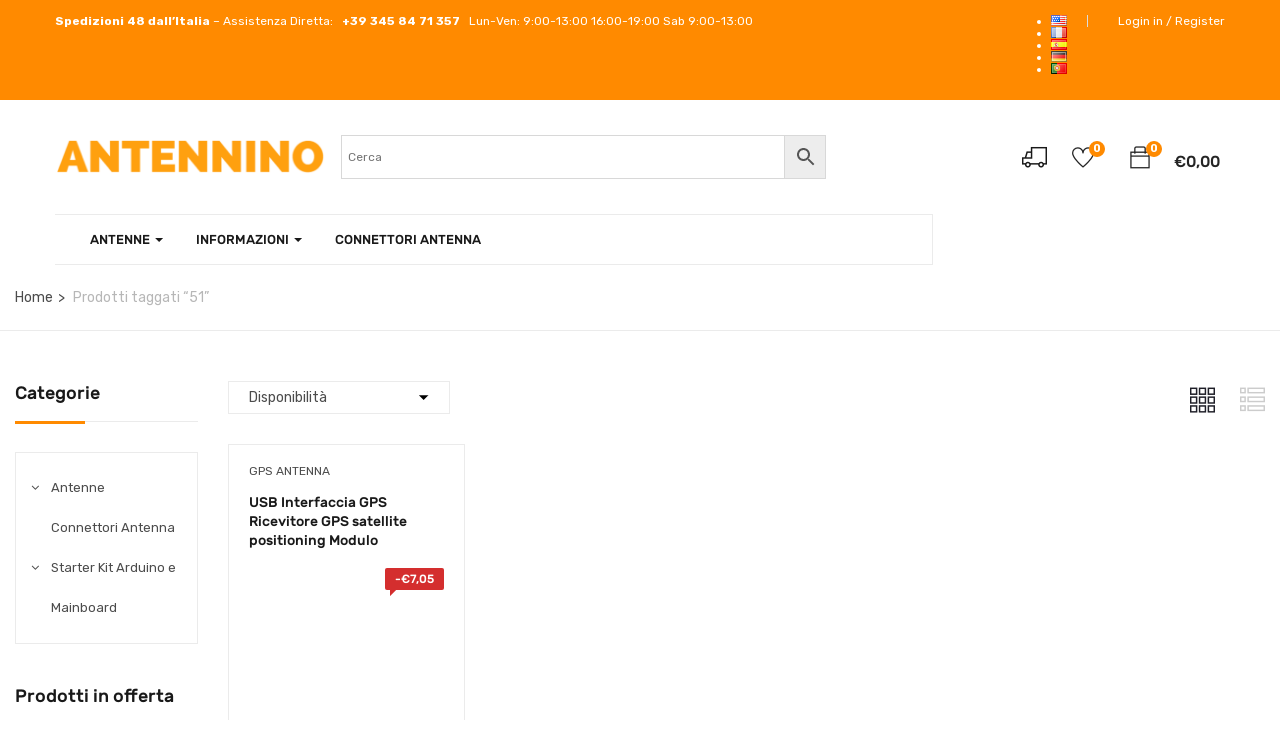

--- FILE ---
content_type: text/html; charset=UTF-8
request_url: https://www.antennino.com/it/product-tag/51/
body_size: 23211
content:
<!DOCTYPE html>
<html lang="it-IT" class="no-js">
<head>


	<meta charset="UTF-8">
	<meta name="viewport" content="width=device-width">
	<link rel="profile" href="https://gmpg.org/xfn/11">
	<link rel="pingback" href="https://www.antennino.com/xmlrpc.php">
	
					
				<title>51  - Antennino</title>
<link rel="preload" as="font" href="/wp-content/themes/yozi/fonts/themify.woff" data-wpacu-preload-font="1" crossorigin>
<link rel="preload" as="font" href="/wp-content/themes/yozi/fonts/rubik/Rubik-Medium.woff" data-wpacu-preload-font="1" crossorigin>

<meta name="robots" content="index, follow" />
<meta name="googlebot" content="index, follow, max-snippet:-1, max-image-preview:large, max-video-preview:-1" />
<meta name="bingbot" content="index, follow, max-snippet:-1, max-image-preview:large, max-video-preview:-1" />
<link rel="canonical" href="https://www.antennino.com/it/product-tag/51/" />
<meta property="og:url" content="https://www.antennino.com/it/product-tag/51/" />
<meta property="og:site_name" content="Antennino" />
<meta property="og:locale" content="it_IT" />
<meta property="og:locale:alternate" content="en_US" />
<meta property="og:locale:alternate" content="fr_FR" />
<meta property="og:locale:alternate" content="es_ES" />
<meta property="og:locale:alternate" content="de_DE" />
<meta property="og:locale:alternate" content="pt_PT" />
<meta property="og:type" content="object" />
<meta property="og:title" content="51  - Antennino" />
<meta property="og:image" content="https://www.antennino.com/wp-content/uploads/sites/18/2020/08/cropped-android-chrome-512x512-1.png" />
<meta property="og:image:secure_url" content="https://www.antennino.com/wp-content/uploads/sites/18/2020/08/cropped-android-chrome-512x512-1.png" />
<meta property="og:image:width" content="512" />
<meta property="og:image:height" content="512" />
<meta property="og:image:alt" content="Cropped Android Chrome 512x512 1.png" />
<meta name="twitter:card" content="summary" />
<meta name="twitter:title" content="51  - Antennino" />
<link rel='dns-prefetch' href='//client.crisp.chat' />
<link rel='dns-prefetch' href='//stats.wp.com' />
<link rel='dns-prefetch' href='//maps.google.com' />
<link rel='dns-prefetch' href='//fonts.googleapis.com' />
<link rel='dns-prefetch' href='//maxcdn.bootstrapcdn.com' />
<link rel='dns-prefetch' href='//i0.wp.com' />
<link rel='dns-prefetch' href='//i1.wp.com' />
<link rel='dns-prefetch' href='//i2.wp.com' />
<link rel="alternate" type="application/rss+xml" title="Antennino &raquo; Feed" href="https://www.antennino.com/it/feed/" />
<link rel="alternate" type="application/rss+xml" title="Feed Antennino &raquo; 51 Tag" href="https://www.antennino.com/it/product-tag/51/feed/" />
<!-- antennino.com is managing ads with Advanced Ads 1.34.0 -->
		<style id='wp-block-library-theme-inline-css' type='text/css'>.wp-block-audio figcaption{color:#555;font-size:13px;text-align:center}.is-dark-theme .wp-block-audio figcaption{color:hsla(0,0%,100%,.65)}.wp-block-code{border:1px solid #ccc;border-radius:4px;font-family:Menlo,Consolas,monaco,monospace;padding:.8em 1em}.wp-block-embed figcaption{color:#555;font-size:13px;text-align:center}.is-dark-theme .wp-block-embed figcaption{color:hsla(0,0%,100%,.65)}.blocks-gallery-caption{color:#555;font-size:13px;text-align:center}.is-dark-theme .blocks-gallery-caption{color:hsla(0,0%,100%,.65)}.wp-block-image figcaption{color:#555;font-size:13px;text-align:center}.is-dark-theme .wp-block-image figcaption{color:hsla(0,0%,100%,.65)}.wp-block-pullquote{border-top:4px solid;border-bottom:4px solid;margin-bottom:1.75em;color:currentColor}.wp-block-pullquote__citation,.wp-block-pullquote cite,.wp-block-pullquote footer{color:currentColor;text-transform:uppercase;font-size:.8125em;font-style:normal}.wp-block-quote{border-left:.25em solid;margin:0 0 1.75em;padding-left:1em}.wp-block-quote cite,.wp-block-quote footer{color:currentColor;font-size:.8125em;position:relative;font-style:normal}.wp-block-quote.has-text-align-right{border-left:none;border-right:.25em solid;padding-left:0;padding-right:1em}.wp-block-quote.has-text-align-center{border:none;padding-left:0}.wp-block-quote.is-large,.wp-block-quote.is-style-large,.wp-block-quote.is-style-plain{border:none}.wp-block-search .wp-block-search__label{font-weight:700}:where(.wp-block-group.has-background){padding:1.25em 2.375em}.wp-block-separator.has-css-opacity{opacity:.4}.wp-block-separator{border:none;border-bottom:2px solid;margin-left:auto;margin-right:auto}.wp-block-separator.has-alpha-channel-opacity{opacity:1}.wp-block-separator:not(.is-style-wide):not(.is-style-dots){width:100px}.wp-block-separator.has-background:not(.is-style-dots){border-bottom:none;height:1px}.wp-block-separator.has-background:not(.is-style-wide):not(.is-style-dots){height:2px}.wp-block-table thead{border-bottom:3px solid}.wp-block-table tfoot{border-top:3px solid}.wp-block-table td,.wp-block-table th{padding:.5em;border:1px solid;word-break:normal}.wp-block-table figcaption{color:#555;font-size:13px;text-align:center}.is-dark-theme .wp-block-table figcaption{color:hsla(0,0%,100%,.65)}.wp-block-video figcaption{color:#555;font-size:13px;text-align:center}.is-dark-theme .wp-block-video figcaption{color:hsla(0,0%,100%,.65)}.wp-block-template-part.has-background{padding:1.25em 2.375em;margin-top:0;margin-bottom:0}</style>
<link rel='stylesheet' id='wpacu-combined-css-head-1' href='https://www.antennino.com/wp-content/cache/asset-cleanup/css/head-4a8a8ebc7b1810784b65deac03784571439ddc6e.css' type='text/css' media='all' />

<style type='text/css'  data-wpacu-inline-css-file='1'>
.selectBox-dropdown{min-width:150px;position:relative;border:solid 1px #bbb;line-height:1.5;text-decoration:none;text-align:left;color:#000;outline:0;vertical-align:middle;background:#f2f2f2;background:-moz-linear-gradient(top,#f8f8f8 1%,#e1e1e1 100%);background:-webkit-gradient(linear,left top,left bottom,color-stop(1%,#f8f8f8),color-stop(100%,#e1e1e1));-moz-box-shadow:0 1px 0 rgba(255,255,255,.75);-webkit-box-shadow:0 1px 0 rgba(255,255,255,.75);box-shadow:0 1px 0 rgba(255,255,255,.75);-webkit-border-radius:4px;-moz-border-radius:4px;border-radius:4px;display:inline-block;cursor:default}.selectBox-dropdown:focus,.selectBox-dropdown:focus .selectBox-arrow{border-color:#666}.selectBox-dropdown.selectBox-menuShowing{-moz-border-radius-bottomleft:0;-moz-border-radius-bottomright:0;-webkit-border-bottom-left-radius:0;-webkit-border-bottom-right-radius:0;border-bottom-left-radius:0;border-bottom-right-radius:0}.selectBox-dropdown .selectBox-label{padding:2px 8px;display:inline-block;white-space:nowrap;overflow:hidden}.selectBox-dropdown .selectBox-arrow{position:absolute;top:0;right:0;width:23px;height:100%;background:url([data-uri]) 50% center no-repeat;border-left:solid 1px #bbb}.selectBox-dropdown-menu{position:absolute;z-index:99999;max-height:200px;min-height:1em;border:solid 1px #bbb;background:#fff;-moz-box-shadow:0 2px 6px rgba(0,0,0,.2);-webkit-box-shadow:0 2px 6px rgba(0,0,0,.2);box-shadow:0 2px 6px rgba(0,0,0,.2);overflow:auto;-webkit-overflow-scrolling:touch}.selectBox-inline{min-width:150px;outline:0;border:solid 1px #bbb;background:#fff;display:inline-block;-webkit-border-radius:4px;-moz-border-radius:4px;border-radius:4px;overflow:auto}.selectBox-inline:focus{border-color:#666}.selectBox-options,.selectBox-options LI,.selectBox-options LI A{list-style:none;display:block;cursor:default;padding:0;margin:0}.selectBox-options LI A{line-height:1.5;padding:0 .5em;white-space:nowrap;overflow:hidden;background:6px center no-repeat}.selectBox-options LI.selectBox-hover A{background-color:#eee}.selectBox-options LI.selectBox-disabled A{color:#888;background-color:transparent}.selectBox-options LI.selectBox-selected A{background-color:#c8def4}.selectBox-options .selectBox-optgroup{color:#666;background:#eee;font-weight:700;line-height:1.5;padding:0 .3em;white-space:nowrap}.selectBox.selectBox-disabled{color:#888!important}.selectBox-dropdown.selectBox-disabled .selectBox-arrow{opacity:.5;border-color:#666}.selectBox-inline.selectBox-disabled{color:#888!important}.selectBox-inline.selectBox-disabled .selectBox-options A{background-color:transparent!important}
</style>
<link   rel='preload' as='style' data-wpacu-preload-it-async='1' onload="this.onload=null;this.rel='stylesheet'" id='wpacu-preload-yith-wcwl-font-awesome-css'  href='https://www.antennino.com/wp-content/cache/asset-cleanup/css/item/yith-wcwl-font-awesome-v7934c0d51afdb9fae3848b0f79807cf28332e1af.css' type='text/css' media='all' />


<style id='global-styles-inline-css' type='text/css'>body{--wp--preset--color--black:#000;--wp--preset--color--cyan-bluish-gray:#abb8c3;--wp--preset--color--white:#fff;--wp--preset--color--pale-pink:#f78da7;--wp--preset--color--vivid-red:#cf2e2e;--wp--preset--color--luminous-vivid-orange:#ff6900;--wp--preset--color--luminous-vivid-amber:#fcb900;--wp--preset--color--light-green-cyan:#7bdcb5;--wp--preset--color--vivid-green-cyan:#00d084;--wp--preset--color--pale-cyan-blue:#8ed1fc;--wp--preset--color--vivid-cyan-blue:#0693e3;--wp--preset--color--vivid-purple:#9b51e0;--wp--preset--gradient--vivid-cyan-blue-to-vivid-purple:linear-gradient(135deg,rgba(6,147,227,1) 0%,rgb(155,81,224) 100%);--wp--preset--gradient--light-green-cyan-to-vivid-green-cyan:linear-gradient(135deg,rgb(122,220,180) 0%,rgb(0,208,130) 100%);--wp--preset--gradient--luminous-vivid-amber-to-luminous-vivid-orange:linear-gradient(135deg,rgba(252,185,0,1) 0%,rgba(255,105,0,1) 100%);--wp--preset--gradient--luminous-vivid-orange-to-vivid-red:linear-gradient(135deg,rgba(255,105,0,1) 0%,rgb(207,46,46) 100%);--wp--preset--gradient--very-light-gray-to-cyan-bluish-gray:linear-gradient(135deg,rgb(238,238,238) 0%,rgb(169,184,195) 100%);--wp--preset--gradient--cool-to-warm-spectrum:linear-gradient(135deg,rgb(74,234,220) 0%,rgb(151,120,209) 20%,rgb(207,42,186) 40%,rgb(238,44,130) 60%,rgb(251,105,98) 80%,rgb(254,248,76) 100%);--wp--preset--gradient--blush-light-purple:linear-gradient(135deg,rgb(255,206,236) 0%,rgb(152,150,240) 100%);--wp--preset--gradient--blush-bordeaux:linear-gradient(135deg,rgb(254,205,165) 0%,rgb(254,45,45) 50%,rgb(107,0,62) 100%);--wp--preset--gradient--luminous-dusk:linear-gradient(135deg,rgb(255,203,112) 0%,rgb(199,81,192) 50%,rgb(65,88,208) 100%);--wp--preset--gradient--pale-ocean:linear-gradient(135deg,rgb(255,245,203) 0%,rgb(182,227,212) 50%,rgb(51,167,181) 100%);--wp--preset--gradient--electric-grass:linear-gradient(135deg,rgb(202,248,128) 0%,rgb(113,206,126) 100%);--wp--preset--gradient--midnight:linear-gradient(135deg,rgb(2,3,129) 0%,rgb(40,116,252) 100%);--wp--preset--duotone--dark-grayscale:url('#wp-duotone-dark-grayscale');--wp--preset--duotone--grayscale:url('#wp-duotone-grayscale');--wp--preset--duotone--purple-yellow:url('#wp-duotone-purple-yellow');--wp--preset--duotone--blue-red:url('#wp-duotone-blue-red');--wp--preset--duotone--midnight:url('#wp-duotone-midnight');--wp--preset--duotone--magenta-yellow:url('#wp-duotone-magenta-yellow');--wp--preset--duotone--purple-green:url('#wp-duotone-purple-green');--wp--preset--duotone--blue-orange:url('#wp-duotone-blue-orange');--wp--preset--font-size--small:13px;--wp--preset--font-size--medium:20px;--wp--preset--font-size--large:36px;--wp--preset--font-size--x-large:42px}.has-black-color{color:var(--wp--preset--color--black)!important}.has-cyan-bluish-gray-color{color:var(--wp--preset--color--cyan-bluish-gray)!important}.has-white-color{color:var(--wp--preset--color--white)!important}.has-pale-pink-color{color:var(--wp--preset--color--pale-pink)!important}.has-vivid-red-color{color:var(--wp--preset--color--vivid-red)!important}.has-luminous-vivid-orange-color{color:var(--wp--preset--color--luminous-vivid-orange)!important}.has-luminous-vivid-amber-color{color:var(--wp--preset--color--luminous-vivid-amber)!important}.has-light-green-cyan-color{color:var(--wp--preset--color--light-green-cyan)!important}.has-vivid-green-cyan-color{color:var(--wp--preset--color--vivid-green-cyan)!important}.has-pale-cyan-blue-color{color:var(--wp--preset--color--pale-cyan-blue)!important}.has-vivid-cyan-blue-color{color:var(--wp--preset--color--vivid-cyan-blue)!important}.has-vivid-purple-color{color:var(--wp--preset--color--vivid-purple)!important}.has-black-background-color{background-color:var(--wp--preset--color--black)!important}.has-cyan-bluish-gray-background-color{background-color:var(--wp--preset--color--cyan-bluish-gray)!important}.has-white-background-color{background-color:var(--wp--preset--color--white)!important}.has-pale-pink-background-color{background-color:var(--wp--preset--color--pale-pink)!important}.has-vivid-red-background-color{background-color:var(--wp--preset--color--vivid-red)!important}.has-luminous-vivid-orange-background-color{background-color:var(--wp--preset--color--luminous-vivid-orange)!important}.has-luminous-vivid-amber-background-color{background-color:var(--wp--preset--color--luminous-vivid-amber)!important}.has-light-green-cyan-background-color{background-color:var(--wp--preset--color--light-green-cyan)!important}.has-vivid-green-cyan-background-color{background-color:var(--wp--preset--color--vivid-green-cyan)!important}.has-pale-cyan-blue-background-color{background-color:var(--wp--preset--color--pale-cyan-blue)!important}.has-vivid-cyan-blue-background-color{background-color:var(--wp--preset--color--vivid-cyan-blue)!important}.has-vivid-purple-background-color{background-color:var(--wp--preset--color--vivid-purple)!important}.has-black-border-color{border-color:var(--wp--preset--color--black)!important}.has-cyan-bluish-gray-border-color{border-color:var(--wp--preset--color--cyan-bluish-gray)!important}.has-white-border-color{border-color:var(--wp--preset--color--white)!important}.has-pale-pink-border-color{border-color:var(--wp--preset--color--pale-pink)!important}.has-vivid-red-border-color{border-color:var(--wp--preset--color--vivid-red)!important}.has-luminous-vivid-orange-border-color{border-color:var(--wp--preset--color--luminous-vivid-orange)!important}.has-luminous-vivid-amber-border-color{border-color:var(--wp--preset--color--luminous-vivid-amber)!important}.has-light-green-cyan-border-color{border-color:var(--wp--preset--color--light-green-cyan)!important}.has-vivid-green-cyan-border-color{border-color:var(--wp--preset--color--vivid-green-cyan)!important}.has-pale-cyan-blue-border-color{border-color:var(--wp--preset--color--pale-cyan-blue)!important}.has-vivid-cyan-blue-border-color{border-color:var(--wp--preset--color--vivid-cyan-blue)!important}.has-vivid-purple-border-color{border-color:var(--wp--preset--color--vivid-purple)!important}.has-vivid-cyan-blue-to-vivid-purple-gradient-background{background:var(--wp--preset--gradient--vivid-cyan-blue-to-vivid-purple)!important}.has-light-green-cyan-to-vivid-green-cyan-gradient-background{background:var(--wp--preset--gradient--light-green-cyan-to-vivid-green-cyan)!important}.has-luminous-vivid-amber-to-luminous-vivid-orange-gradient-background{background:var(--wp--preset--gradient--luminous-vivid-amber-to-luminous-vivid-orange)!important}.has-luminous-vivid-orange-to-vivid-red-gradient-background{background:var(--wp--preset--gradient--luminous-vivid-orange-to-vivid-red)!important}.has-very-light-gray-to-cyan-bluish-gray-gradient-background{background:var(--wp--preset--gradient--very-light-gray-to-cyan-bluish-gray)!important}.has-cool-to-warm-spectrum-gradient-background{background:var(--wp--preset--gradient--cool-to-warm-spectrum)!important}.has-blush-light-purple-gradient-background{background:var(--wp--preset--gradient--blush-light-purple)!important}.has-blush-bordeaux-gradient-background{background:var(--wp--preset--gradient--blush-bordeaux)!important}.has-luminous-dusk-gradient-background{background:var(--wp--preset--gradient--luminous-dusk)!important}.has-pale-ocean-gradient-background{background:var(--wp--preset--gradient--pale-ocean)!important}.has-electric-grass-gradient-background{background:var(--wp--preset--gradient--electric-grass)!important}.has-midnight-gradient-background{background:var(--wp--preset--gradient--midnight)!important}.has-small-font-size{font-size:var(--wp--preset--font-size--small)!important}.has-medium-font-size{font-size:var(--wp--preset--font-size--medium)!important}.has-large-font-size{font-size:var(--wp--preset--font-size--large)!important}.has-x-large-font-size{font-size:var(--wp--preset--font-size--x-large)!important}</style>
<style type='text/css'  data-wpacu-inline-css-file='1'>
/*!/wp-content/plugins/separate-products-categories-in-archives/css/style.css*/ul.product-cats li{list-style:none;margin-left:0;margin-bottom:4.236em;text-align:center;position:relative;width:100%}ul.product-cats li img{margin:0 auto}@media screen and (min-width:768px){ul.product-cats{vertical-align:middle;margin-bottom:14px;margin-left:0;clear:both;display:table}ul.product-cats:after{content:'';clear:both;float:none;display:block}ul.product-cats li{height:360px;float:left;width:19%;display:inline-block;vertical-align:middle;padding:25px 20px;text-align:center;background:#f0f2f9;position:relative;background:#f5f5f5;margin:2px 2px 1px 2px;overflow:hidden}ul.product-cats li:before{content:'';display:inline;height:100%;vertical-align:middle}}
</style>



<link rel='stylesheet' id='woocommerce-smallscreen-css'  href='https://www.antennino.com/wp-content/plugins/woocommerce/assets/css/woocommerce-smallscreen.css' type='text/css' media='only screen and (max-width: 768px)' />

<style id='woocommerce-inline-inline-css' type='text/css'>
.woocommerce form .form-row .required { visibility: visible; }
</style>

<style type='text/css'  data-wpacu-inline-css-file='1'>
/*!/wp-content/plugins/wc-carta-docente/css/wc-carta-docente.css*/input#wc-codice-docente{display:block;margin-top:.5rem;width:100%}label[for="wc-codice-docente"]{text-transform:uppercase;display:block}
</style>
<link   rel='preload' as='style' data-wpacu-preload-it-async='1' onload="this.onload=null;this.rel='stylesheet'" id='wpacu-preload-yozi-theme-fonts-css'  href='//fonts.googleapis.com/css?family=Rubik%3A300%2C400%2C500%2C700%2C900%7CSatisfy&#038;subset=latin%2Clatin-ext&#038;ver=6.0.11&#038;display=swap' type='text/css' media='all' />

<style type='text/css'  data-wpacu-inline-css-file='1'>
/*!/wp-content/plugins/woo-discount-rules-pro/Assets/Css/awdr_style.css*/.awdr_free_product_text{display:inline-block;padding:0 10px;background-color:#3d9cd2;color:#fff;border-radius:3px}.variation-wdr_free_product{display:none!important}.awdr_change_product{cursor:pointer}.awdr_free_product_variants{padding:5px}.awdr-product-name{padding-left:10px}.awdr_change_product{display:flex}.awdr-select-free-variant-product-toggle{color:gray;cursor:pointer;width:100%;border:none;text-align:left;outline:none;font-size:1.02em;transition:0.4s}.awdr-select-free-variant-product-toggle-active,.awdr-select-free-variant-product-toggle:hover{color:#444}.awdr-select-variant-product{padding:0 18px;display:none;background-color:#fff;overflow:hidden}.awdr-select-free-variant-product-toggle:after{content:'\02795';font-size:12px;color:#777;margin-left:10px}.awdr-select-free-variant-product-toggle-active:after{content:"\2796"}
</style>

<link rel='stylesheet' id='font-awesome-css'  href='https://maxcdn.bootstrapcdn.com/font-awesome/4.6.3/css/font-awesome.min.css?ver=4.6.3' type='text/css' media='all' />
<style id='font-awesome-inline-css' type='text/css'>[data-font="FontAwesome"]:before{font-family:'FontAwesome'!important;content:attr(data-icon)!important;speak:none!important;font-weight:normal!important;font-variant:normal!important;text-transform:none!important;line-height:1!important;font-style:normal!important;-webkit-font-smoothing:antialiased!important;-moz-osx-font-smoothing:grayscale!important}</style>






<style type='text/css'  data-wpacu-inline-css-file='1'>
/*!/wp-content/themes/yozi/css/slick.css*/.slick-slider{position:relative;display:block;box-sizing:border-box;-webkit-user-select:none;-moz-user-select:none;-ms-user-select:none;user-select:none;-webkit-touch-callout:none;-khtml-user-select:none;-ms-touch-action:pan-y;touch-action:pan-y;-webkit-tap-highlight-color:transparent}.slick-list{position:relative;display:block;overflow:hidden;margin:0;padding:0}.slick-list:focus{outline:none}.slick-list.dragging{cursor:pointer;cursor:hand}.slick-slider .slick-track,.slick-slider .slick-list{-webkit-transform:translate3d(0,0,0);-moz-transform:translate3d(0,0,0);-ms-transform:translate3d(0,0,0);-o-transform:translate3d(0,0,0);transform:translate3d(0,0,0)}.slick-track{position:relative;top:0;left:0;display:block;margin-left:auto;margin-right:auto}.slick-track:before,.slick-track:after{display:table;content:''}.slick-track:after{clear:both}.slick-loading .slick-track{visibility:hidden}.slick-slide{display:none;float:left;height:100%;min-height:1px}[dir='rtl'] .slick-slide{float:right}.slick-slide img{display:block}.slick-slide.slick-loading img{display:none}.slick-slide.dragging img{pointer-events:none}.slick-initialized .slick-slide{display:block}.slick-loading .slick-slide{visibility:hidden}.slick-vertical .slick-slide{display:block;height:auto;border:1px solid transparent}.slick-arrow.slick-hidden{display:none}
</style>















<link rel="https://api.w.org/" href="https://www.antennino.com/wp-json/" /><link rel="alternate" type="application/json" href="https://www.antennino.com/wp-json/wp/v2/product_tag/638" />
		<!-- GA Google Analytics @ https://m0n.co/ga -->
		

	
 <!-- OneAll.com / Social Login for WordPress / v5.7 -->

<style>.oneall_social_login+p.comment-notes{margin-top:10px!important}#login #loginform .oneall_social_login{background-color:rgba(0,0,0,.04);padding:10px 10px 0 10px;margin-bottom:10px;border:1px solid rgba(0,0,0,.06);border-radius:4px}</style>
<link rel="alternate" href="https://www.antennino.com/it/product-tag/51/" hreflang="it" />
<link rel="alternate" href="https://www.antennino.com/en/product-tag/51/" hreflang="en" />
<link rel="alternate" href="https://www.antennino.com/fr/product-tag/51/" hreflang="fr" />
<link rel="alternate" href="https://www.antennino.com/es/product-tag/51/" hreflang="es" />
<link rel="alternate" href="https://www.antennino.com/de/product-tag/51/" hreflang="de" />
<link rel="alternate" href="https://www.antennino.com/pt/product-tag/51/" hreflang="pt" />
<style type='text/css'>img#wpstats{display:none}</style>	<noscript><style>.woocommerce-product-gallery{opacity:1!important}</style></noscript>
	
<style type="text/css"></style>

			<style type="text/css">html:not(.jetpack-lazy-images-js-enabled):not(.js) .jetpack-lazy-image{display:none}</style>
			
		<style>.synved-social-resolution-single{display:inline-block}.synved-social-resolution-normal{display:inline-block}.synved-social-resolution-hidef{display:none}@media only screen and (min--moz-device-pixel-ratio:2),only screen and (-o-min-device-pixel-ratio:2/1),only screen and (-webkit-min-device-pixel-ratio:2),only screen and (min-device-pixel-ratio:2),only screen and (min-resolution:2dppx),only screen and (min-resolution:192dpi){.synved-social-resolution-normal{display:none}.synved-social-resolution-hidef{display:inline-block}}</style><link rel="icon" href="https://i0.wp.com/www.antennino.com/wp-content/uploads/sites/18/2020/08/cropped-android-chrome-512x512-1.png?fit=32%2C32&#038;ssl=1" sizes="32x32" />
<link rel="icon" href="https://i0.wp.com/www.antennino.com/wp-content/uploads/sites/18/2020/08/cropped-android-chrome-512x512-1.png?fit=192%2C192&#038;ssl=1" sizes="192x192" />
<link rel="apple-touch-icon" href="https://i0.wp.com/www.antennino.com/wp-content/uploads/sites/18/2020/08/cropped-android-chrome-512x512-1.png?fit=180%2C180&#038;ssl=1" />
<meta name="msapplication-TileImage" content="https://i0.wp.com/www.antennino.com/wp-content/uploads/sites/18/2020/08/cropped-android-chrome-512x512-1.png?fit=270%2C270&#038;ssl=1" />
<noscript><style>.wpb_animate_when_almost_visible{opacity:1}</style></noscript></head>
<body class="archive tax-product_tag term-638 wp-embed-responsive theme-yozi woocommerce woocommerce-page woocommerce-no-js image-lazy-loading light wpb-js-composer js-comp-ver-6.5.0 vc_responsive aa-prefix-ardui-">
<script src="https://ajax.googleapis.com/ajax/libs/jquery/3.6.0/jquery.min.js"></script>
<script>document.documentElement.className=document.documentElement.className+' yes-js js_active js'</script>
<script>window._wca=window._wca||[]</script>
<script id="ardui-ready">window.advanced_ads_ready=function(e,a){a=a||"complete";var d=function(e){return"interactive"===a?"loading"!==e:"complete"===e};d(document.readyState)?e():document.addEventListener("readystatechange",(function(a){d(a.target.readyState)&&e()}),{once:"interactive"===a})},window.advanced_ads_ready_queue=window.advanced_ads_ready_queue||[]</script>
<script type="text/template" id="tmpl-variation-template">
	<div class="woocommerce-variation-description">{{{ data.variation.variation_description }}}</div>
	<div class="woocommerce-variation-price">{{{ data.variation.price_html }}}</div>
	<div class="woocommerce-variation-availability">{{{ data.variation.availability_html }}}</div>
</script>
<script type="text/template" id="tmpl-unavailable-variation-template">
	<p>Questo prodotto non è disponibile. Scegli un&#039;altra combinazione.</p>
</script>
<script   type='text/javascript' src='https://www.antennino.com/wp-includes/js/jquery/jquery.min.js' id='jquery-core-js'></script>


<script type='text/javascript' id='wc-add-to-cart-js-extra'>
/* <![CDATA[ */
var wc_add_to_cart_params = {"ajax_url":"\/wp-admin\/admin-ajax.php","wc_ajax_url":"\/it\/?wc-ajax=%%endpoint%%","i18n_view_cart":"Visualizza carrello","cart_url":"https:\/\/www.antennino.com\/it\/carrello\/","is_cart":"","cart_redirect_after_add":"no"};
/* ]]> */
</script>


<script   defer type='text/javascript' src='https://stats.wp.com/s-202604.js?ver=6.0.11' id='woocommerce-analytics-js'></script>
<script   type='text/javascript' src='//maps.google.com/maps/api/js?key=AIzaSyA7x86hBbMFEf1sXfaGsxlGwUoVTJDEHhU&#038;ver=6.0.11' id='google-maps-api-js'></script>

<script>(function(i,s,o,g,r,a,m){i.GoogleAnalyticsObject=r;i[r]=i[r]||function(){(i[r].q=i[r].q||[]).push(arguments)},i[r].l=1*new Date();a=s.createElement(o),m=s.getElementsByTagName(o)[0];a.async=1;a.src=g;m.parentNode.insertBefore(a,m)})(window,document,'script','https://www.google-analytics.com/analytics.js','ga');ga('create','UA-90539573-16','auto');ga('require','displayfeatures');ga('require','linkid');ga('set','forceSSL',!0);ga('send','pageview')</script>
<script data-cfasync="false" type="text/javascript">(function(){var oa=document.createElement('script');oa.type='text/javascript';oa.async=!0;oa.src='https://arduiner.api.oneall.com/socialize/library.js';var s=document.getElementsByTagName('script')[0];s.parentNode.insertBefore(oa,s)})()</script>
<script src="https://www.google.com/recaptcha/api.js" async defer></script>
<script>document.documentElement.classList.add('jetpack-lazy-images-js-enabled')</script>
<script id="wpacu-preload-async-css-fallback">
    /*! LoadCSS. [c]2017 Filament Group, Inc. MIT License */
    /* This file is meant as a standalone workflow for
	- testing support for link[rel=preload]
	- enabling async CSS loading in browsers that do not support rel=preload
	- applying rel preload css once loaded, whether supported or not.
	*/
    !function(n){"use strict";n.wpacuLoadCSS||(n.wpacuLoadCSS=function(){});var o=wpacuLoadCSS.relpreload={};if(o.support=function(){var e;try{e=n.document.createElement("link").relList.supports("preload")}catch(t){e=!1}return function(){return e}}(),o.bindMediaToggle=function(t){var e=t.media||"all";function a(){t.addEventListener?t.removeEventListener("load",a):t.attachEvent&&t.detachEvent("onload",a),t.setAttribute("onload",null),t.media=e}t.addEventListener?t.addEventListener("load",a):t.attachEvent&&t.attachEvent("onload",a),setTimeout(function(){t.rel="stylesheet",t.media="only x"}),setTimeout(a,3e3)},o.poly=function(){if(!o.support())for(var t=n.document.getElementsByTagName("link"),e=0;e<t.length;e++){var a=t[e];"preload"!==a.rel||"style"!==a.getAttribute("as")||a.getAttribute("data-wpacuLoadCSS")||(a.setAttribute("data-wpacuLoadCSS",!0),o.bindMediaToggle(a))}},!o.support()){o.poly();var t=n.setInterval(o.poly,500);n.addEventListener?n.addEventListener("load",function(){o.poly(),n.clearInterval(t)}):n.attachEvent&&n.attachEvent("onload",function(){o.poly(),n.clearInterval(t)})}"undefined"!=typeof exports?exports.wpacuLoadCSS=wpacuLoadCSS:n.wpacuLoadCSS=wpacuLoadCSS}("undefined"!=typeof global?global:this);
</script>
<div id="wrapper-container" class="wrapper-container">

	<nav id="navbar-offcanvas" class="navbar hidden-lg hidden-md" role="navigation">
    <ul>
        <li id="menu-item-29236" class="has-submenu menu-item-29236"><a href="https://www.antennino.com/it/product-category/antenne/">Antenne</a>
<ul class="sub-menu">
	<li id="menu-item-29237" class="menu-item-29237"><a href="https://www.antennino.com/it/product-category/antenne/antenne-wireless/">Antenne Wireless</a></li>
	<li id="menu-item-29238" class="menu-item-29238"><a href="https://www.antennino.com/it/product-category/antenne/gps-antenna/">GPS Antenna</a></li>
</ul>
</li>
<li id="menu-item-29646" class="has-submenu menu-item-29646"><a href="#mm-52">Informazioni</a>
<ul class="sub-menu">
	<li id="menu-item-29640" class="menu-item-29640"><a href="https://www.antennino.com/it/chi-siamo/">Chi siamo</a></li>
	<li id="menu-item-29638" class="menu-item-29638"><a href="https://www.antennino.com/it/contattaci/">Contattaci</a></li>
	<li id="menu-item-29639" class="menu-item-29639"><a href="https://www.antennino.com/it/pagamenti-e-spedizioni/">Pagamenti e Spedizioni</a></li>
	<li id="menu-item-29645" class="menu-item-29645"><a href="https://www.antennino.com/it/carta-del-docente/">Carta del Docente</a></li>
	<li id="menu-item-29642" class="menu-item-29642"><a href="https://www.antennino.com/it/termini-e-condizioni-di-uso/">Termini e condizioni d&#8217;uso</a></li>
	<li id="menu-item-29637" class="menu-item-29637"><a href="https://www.antennino.com/it/privacy-policy-2/">Privacy Policy</a></li>
	<li id="menu-item-29643" class="menu-item-29643"><a href="https://www.antennino.com/it/uso-dei-cookie/">Uso dei Cookie</a></li>
	<li id="menu-item-29641" class="menu-item-29641"><a href="https://www.antennino.com/it/nota-legale/">Nota Legale</a></li>
	<li id="menu-item-29636" class="menu-item-29636"><a href="https://www.antennino.com/it/blog/">Blog</a></li>
	<li id="menu-item-29644" class="menu-item-29644"><a href="https://www.antennino.com/it/fablab-together-team/">FABLab Together Team</a></li>
</ul>
</li>
<li id="menu-item-29294" class="menu-item-29294"><a href="https://www.antennino.com/it/product-category/connettori-antenna/">Connettori Antenna</a></li>

                    <li>
                <a class="login" href="https://www.antennino.com/it/my-account/" title="Sign in">Login in</a>
            </li>
            <li>
                <a class="register" href="https://www.antennino.com/it/my-account/" title="Register">Register</a>
            </li>
        

                    <li class="topbar-left-wrapper">
                <div class="topbar-left">
                    <aside class="widget widget_text">			<div class="textwidget"><p><strong>Spedizioni 48 dall&#8217;Italia</strong> &#8211; Assistenza Diretta:   <strong>+39 345 84 71 357</strong>   Lun-Ven: 9:00-13:00 16:00-19:00 Sab 9:00-13:00</p>
</div>
		</aside>                </div>
            </li>
        
                    <li class="topbar-right-wrapper">
                <aside class="widget widget_polylang"><ul>
	<li class="lang-item lang-item-24563 lang-item-en lang-item-first"><a lang="en-US" hreflang="en-US" href="https://www.antennino.com/en/product-tag/51/"><img src="[data-uri]" title="English" alt="English" width="16" height="11" style="width: 16px; height: 11px;" /></a></li>
	<li class="lang-item lang-item-24567 lang-item-fr"><a lang="fr-FR" hreflang="fr-FR" href="https://www.antennino.com/fr/product-tag/51/"><img src="[data-uri]" title="Français" alt="Français" width="16" height="11" style="width: 16px; height: 11px;" /></a></li>
	<li class="lang-item lang-item-24571 lang-item-es"><a lang="es-ES" hreflang="es-ES" href="https://www.antennino.com/es/product-tag/51/"><img src="[data-uri]" title="Español" alt="Español" width="16" height="11" style="width: 16px; height: 11px;" /></a></li>
	<li class="lang-item lang-item-24575 lang-item-de"><a lang="de-DE" hreflang="de-DE" href="https://www.antennino.com/de/product-tag/51/"><img src="[data-uri]" title="Deutsch" alt="Deutsch" width="16" height="11" style="width: 16px; height: 11px;" /></a></li>
	<li class="lang-item lang-item-24579 lang-item-pt"><a lang="pt-PT" hreflang="pt-PT" href="https://www.antennino.com/pt/product-tag/51/"><img src="[data-uri]" title="Português" alt="Português" width="16" height="11" style="width: 16px; height: 11px;" /></a></li>
</ul>
</aside>            </li>
        
                        <li class="social-top">
                                            <a href="">
                            <i class=""></i>
                        </a>
                                    </li>
                    </ul>
</nav>	<div id="apus-header-mobile" class="header-mobile hidden-lg hidden-md clearfix">    
    <div class="container">
        <div class="row">
            <div class="table-visiable-dk">
                                    <div class="col-xs-3">
                        <div class="box-left">
                            <a href="#navbar-offcanvas" class="btn btn-showmenu"><i class="fa fa-bars"></i></a>
                        </div>
                    </div>
                                <div class="text-center col-xs-6">
                                                                <div class="logo">
                            <a href="https://www.antennino.com/it/" >
                                <img src="https://www.antennino.com/wp-content/uploads/sites/18/2020/08/antennino.png" alt="Antennino">
                            </a>
                        </div>
                                    </div>
                
                <div class="col-xs-3">
                                            <div class="box-right pull-right">
                            <!-- Setting -->
                            <div class="top-cart">
                                <div class="apus-topcart">
 <div class="dropdown version-1 cart">
        <a class="dropdown-toggle mini-cart" data-toggle="dropdown" aria-expanded="true" role="button" aria-haspopup="true" data-delay="0" href="#" title="View your shopping cart">
            <i class="ti-bag"></i>
            <span class="count">0</span>
        </a>   
        <span class="total-minicart"><span class="woocommerce-Price-amount amount"><bdi><span class="woocommerce-Price-currencySymbol">&euro;</span>0,00</bdi></span></span>         
        <div class="dropdown-menu dropdown-menu-right"><div class="widget_shopping_cart_content">
            <div class="shopping_cart_content">
	<div class="cart_list ">

		
			<p class="total text-theme empty"><strong>Currently Empty:</strong> <span class="woocommerce-Price-amount amount"><bdi><span class="woocommerce-Price-currencySymbol">&euro;</span>0,00</bdi></span></p>
			<p class="buttons clearfix">
				<a href="https://www.antennino.com/it/shop-3/" class="btn btn-block btn-primary wc-forward">Continue shopping</a>
			</p>
			</div><!-- end product list -->

	</div>
        </div></div>
    </div>
</div>                            </div>
                        </div>
                                                                <div class="pull-right">
                            <a class="wishlist-icon" href="https://www.antennino.com/it/wishlist/?wishlist-action" title="View Your Wishlist"><i class="ti-heart"></i>
                                                                    <span class="count">0</span>
                                                            </a>
                        </div>
                                    </div>
                
            </div>
        </div>
                    <div class="clearfix search-mobile">
                <div class="aws-container" data-url="/it/?wc-ajax=aws_action" data-siteurl="https://www.antennino.com" data-lang="it" data-show-loader="true" data-show-more="true" data-show-page="true" data-ajax-search="true" data-show-clear="true" data-mobile-screen="false" data-use-analytics="true" data-min-chars="3" data-buttons-order="2" data-timeout="300" data-is-mobile="false" data-page-id="638" data-tax="product_tag" ><form class="aws-search-form" action="https://www.antennino.com/it/" method="get" role="search" ><div class="aws-wrapper"><label class="aws-search-label" for="696edc43e2f71">Cerca</label><input type="search" name="s" id="696edc43e2f71" value="" class="aws-search-field" placeholder="Cerca" autocomplete="off" /><input type="hidden" name="post_type" value="product"><input type="hidden" name="type_aws" value="true"><input type="hidden" name="lang" value="it"><div class="aws-search-clear"><span>×</span></div><div class="aws-loader"></div></div><div class="aws-search-btn aws-form-btn"><span class="aws-search-btn_icon"><svg focusable="false" xmlns="http://www.w3.org/2000/svg" viewBox="0 0 24 24" width="24px"><path d="M15.5 14h-.79l-.28-.27C15.41 12.59 16 11.11 16 9.5 16 5.91 13.09 3 9.5 3S3 5.91 3 9.5 5.91 16 9.5 16c1.61 0 3.09-.59 4.23-1.57l.27.28v.79l5 4.99L20.49 19l-4.99-5zm-6 0C7.01 14 5 11.99 5 9.5S7.01 5 9.5 5 14 7.01 14 9.5 11.99 14 9.5 14z"></path></svg></span></div></form></div>            </div>
        
        <div class="row">
            <div class="bottom-mobile clearfix">
                                <div class="col-xs-9">
                                    </div>
            </div>
        </div>
    </div>
</div>
	
		<header id="apus-header" class="apus-header header-v2 hidden-sm hidden-xs" role="banner">
        <div id="apus-topbar" class="apus-topbar clearfix">
            <div class="container">
                                    <div class="pull-left">
                        <div class="topbar-left">
                            <aside class="widget widget_text">			<div class="textwidget"><p><strong>Spedizioni 48 dall&#8217;Italia</strong> &#8211; Assistenza Diretta:   <strong>+39 345 84 71 357</strong>   Lun-Ven: 9:00-13:00 16:00-19:00 Sab 9:00-13:00</p>
</div>
		</aside>                        </div>
                    </div>
                 
                <div class="pull-right">
                    <div class="topbar-right">
                                                    <div class="login-topbar pull-right">
                                <a class="login" href="https://www.antennino.com/it/my-account/" title="Sign in">Login in /</a>
                                <a class="register" href="https://www.antennino.com/it/my-account/" title="Register">Register</a>
                            </div>
                                                                            <div class="topbar-right-inner">
                                <aside class="widget widget_polylang"><ul>
	<li class="lang-item lang-item-24563 lang-item-en lang-item-first"><a lang="en-US" hreflang="en-US" href="https://www.antennino.com/en/product-tag/51/"><img src="[data-uri]" title="English" alt="English" width="16" height="11" style="width: 16px; height: 11px;" /></a></li>
	<li class="lang-item lang-item-24567 lang-item-fr"><a lang="fr-FR" hreflang="fr-FR" href="https://www.antennino.com/fr/product-tag/51/"><img src="[data-uri]" title="Français" alt="Français" width="16" height="11" style="width: 16px; height: 11px;" /></a></li>
	<li class="lang-item lang-item-24571 lang-item-es"><a lang="es-ES" hreflang="es-ES" href="https://www.antennino.com/es/product-tag/51/"><img src="[data-uri]" title="Español" alt="Español" width="16" height="11" style="width: 16px; height: 11px;" /></a></li>
	<li class="lang-item lang-item-24575 lang-item-de"><a lang="de-DE" hreflang="de-DE" href="https://www.antennino.com/de/product-tag/51/"><img src="[data-uri]" title="Deutsch" alt="Deutsch" width="16" height="11" style="width: 16px; height: 11px;" /></a></li>
	<li class="lang-item lang-item-24579 lang-item-pt"><a lang="pt-PT" hreflang="pt-PT" href="https://www.antennino.com/pt/product-tag/51/"><img src="[data-uri]" title="Português" alt="Português" width="16" height="11" style="width: 16px; height: 11px;" /></a></li>
</ul>
</aside>                            </div>
                         
                    </div>
                </div>
            </div>  
        </div>
    
    <div class="main-sticky-header-wrapper">
        <div class="main-sticky-header">
            <div class="container">
                <div class="header-middle">
                    <div class="row">
                        <div class="table-visiable-dk">
                            <div class="col-md-3">
                                <div class="logo-in-theme ">
                                    
    <div class="logo">
        <a href="https://www.antennino.com/it/" >
            <img src="https://www.antennino.com/wp-content/uploads/sites/18/2020/08/antennino.png" alt="Antennino">
        </a>
    </div>
                                </div>
                            </div>
                                                            <div class="col-md-5 no-padding-left apus-search-style2">
                                    <div class="aws-container" data-url="/it/?wc-ajax=aws_action" data-siteurl="https://www.antennino.com" data-lang="it" data-show-loader="true" data-show-more="true" data-show-page="true" data-ajax-search="true" data-show-clear="true" data-mobile-screen="false" data-use-analytics="true" data-min-chars="3" data-buttons-order="2" data-timeout="300" data-is-mobile="false" data-page-id="638" data-tax="product_tag" ><form class="aws-search-form" action="https://www.antennino.com/it/" method="get" role="search" ><div class="aws-wrapper"><label class="aws-search-label" for="696edc43e4654">Cerca</label><input type="search" name="s" id="696edc43e4654" value="" class="aws-search-field" placeholder="Cerca" autocomplete="off" /><input type="hidden" name="post_type" value="product"><input type="hidden" name="type_aws" value="true"><input type="hidden" name="lang" value="it"><div class="aws-search-clear"><span>×</span></div><div class="aws-loader"></div></div><div class="aws-search-btn aws-form-btn"><span class="aws-search-btn_icon"><svg focusable="false" xmlns="http://www.w3.org/2000/svg" viewBox="0 0 24 24" width="24px"><path d="M15.5 14h-.79l-.28-.27C15.41 12.59 16 11.11 16 9.5 16 5.91 13.09 3 9.5 3S3 5.91 3 9.5 5.91 16 9.5 16c1.61 0 3.09-.59 4.23-1.57l.27.28v.79l5 4.99L20.49 19l-4.99-5zm-6 0C7.01 14 5 11.99 5 9.5S7.01 5 9.5 5 14 7.01 14 9.5 11.99 14 9.5 14z"></path></svg></span></div></form></div>                                </div>
                                                        <div class="col-md-4">
                                <div class="header-right clearfix">
                                                                            <div class="pull-right">
                                            <div class="apus-topcart">
 <div class="dropdown version-1 cart">
        <a class="dropdown-toggle mini-cart" data-toggle="dropdown" aria-expanded="true" role="button" aria-haspopup="true" data-delay="0" href="#" title="View your shopping cart">
            <i class="ti-bag"></i>
            <span class="count">0</span>
        </a>   
        <span class="total-minicart"><span class="woocommerce-Price-amount amount"><bdi><span class="woocommerce-Price-currencySymbol">&euro;</span>0,00</bdi></span></span>         
        <div class="dropdown-menu dropdown-menu-right"><div class="widget_shopping_cart_content">
            <div class="shopping_cart_content">
	<div class="cart_list ">

		
			<p class="total text-theme empty"><strong>Currently Empty:</strong> <span class="woocommerce-Price-amount amount"><bdi><span class="woocommerce-Price-currencySymbol">&euro;</span>0,00</bdi></span></p>
			<p class="buttons clearfix">
				<a href="https://www.antennino.com/it/shop-3/" class="btn btn-block btn-primary wc-forward">Continue shopping</a>
			</p>
			</div><!-- end product list -->

	</div>
        </div></div>
    </div>
</div>                                        </div>
                                                                        <!-- Wishlist -->
                                                                            <div class="pull-right">
                                            <a class="wishlist-icon" href="https://www.antennino.com/it/wishlist/?wishlist-action" title="View Your Wishlist"><i class="ti-heart"></i>
                                                                                                    <span class="count">0</span>
                                                                                            </a>
                                        </div>
                                                                                                                <div class="pull-right">
                                            <div class="header-order">
                                                <a href="https://www.antennino.com/order-tracking-form"><i class="ti-truck"></i><span class="text-track">Traccia il Tuo Ordine</span></a>                                            </div>
                                        </div>
                                                                    </div>
                            </div>
                        </div>   
                    </div> 
                </div>
                <div class="header-bottom row no-margin">
                                        <div class="col-md-9 no-padding">
                        <div class="header-2-right clearfix">
                                                            <div class="pull-left p-static">
                                    <div class="main-menu">
                                        <nav data-duration="400" class="hidden-xs hidden-sm apus-megamenu slide animate navbar p-static" role="navigation">
                                        <div class="collapse navbar-collapse no-padding"><ul id="primary-menu" class="nav navbar-nav megamenu"><li class="dropdown menu-item-29236 aligned-left"><a href="https://www.antennino.com/it/product-category/antenne/" class="dropdown-toggle"  data-hover="dropdown" data-toggle="dropdown">Antenne <b class="caret"></b></a>
<ul class="dropdown-menu">
	<li class="menu-item-29237 aligned-"><a href="https://www.antennino.com/it/product-category/antenne/antenne-wireless/">Antenne Wireless</a></li>
	<li class="menu-item-29238 aligned-"><a href="https://www.antennino.com/it/product-category/antenne/gps-antenna/">GPS Antenna</a></li>
</ul>
</li>
<li class="dropdown menu-item-29646 aligned-left"><a href="#mm-52" class="dropdown-toggle"  data-hover="dropdown" data-toggle="dropdown">Informazioni <b class="caret"></b></a>
<ul class="dropdown-menu">
	<li class="menu-item-29640 aligned-left"><a href="https://www.antennino.com/it/chi-siamo/">Chi siamo</a></li>
	<li class="menu-item-29638 aligned-left"><a href="https://www.antennino.com/it/contattaci/">Contattaci</a></li>
	<li class="menu-item-29639 aligned-left"><a href="https://www.antennino.com/it/pagamenti-e-spedizioni/">Pagamenti e Spedizioni</a></li>
	<li class="menu-item-29645 aligned-left"><a href="https://www.antennino.com/it/carta-del-docente/">Carta del Docente</a></li>
	<li class="menu-item-29642 aligned-left"><a href="https://www.antennino.com/it/termini-e-condizioni-di-uso/">Termini e condizioni d&#8217;uso</a></li>
	<li class="menu-item-29637 aligned-left"><a href="https://www.antennino.com/it/privacy-policy-2/">Privacy Policy</a></li>
	<li class="menu-item-29643 aligned-left"><a href="https://www.antennino.com/it/uso-dei-cookie/">Uso dei Cookie</a></li>
	<li class="menu-item-29641 aligned-left"><a href="https://www.antennino.com/it/nota-legale/">Nota Legale</a></li>
	<li class="menu-item-29636 aligned-left"><a href="https://www.antennino.com/it/blog/">Blog</a></li>
	<li class="menu-item-29644 aligned-left"><a href="https://www.antennino.com/it/fablab-together-team/">FABLab Together Team</a></li>
</ul>
</li>
<li class="menu-item-29294 aligned-left"><a href="https://www.antennino.com/it/product-category/connettori-antenna/">Connettori Antenna</a></li>
</ul></div>                                        </nav>
                                    </div>
                                </div>
                                                                                            <div class="pull-right header-social">
                                        <ul class="social-top">
                                                                                            <li class="social-item">
                                                    <a href="">
                                                        <i class=""></i>
                                                    </a>
                                                </li>
                                                                                    </ul>
                                    </div>
                                    
                        </div>
                    </div>
                </div>
            </div>
        </div>
    </div>
</header>	<div id="apus-main-content">

	<section id="apus-breadscrumb" class="apus-breadscrumb"><div class="container-fluid"><div class="wrapper-breads"><div class="breadscrumb-inner"><ol class="apus-woocommerce-breadcrumb breadcrumb" ><li><a href="https://www.antennino.com/it/">Home</a></li><li>Prodotti taggati &ldquo;51&rdquo;</li></ol></div></div></div></section>
	
	<section id="main-container" class="main-container container-fluid">
				<a href="javascript:void(0)" class="mobile-sidebar-btn hidden-lg hidden-md"> <i class="fa fa-bars"></i> Show Sidebar</a>
		<div class="mobile-sidebar-panel-overlay"></div>
			<div class="row">
					<div class="col-lg-2 col-md-12 col-sm-12 col-xs-12 ">
		  	<aside class="sidebar sidebar-left" itemscope="itemscope" itemtype="http://schema.org/WPSideBar">
		  		<div class="close-sidebar-btn hidden-lg hidden-md"> <i class="fa fa-close"></i> <span>Close</span></div>
		   				   			<aside class="widget woocommerce widget_product_categories"><h2 class="widget-title"><span>Categorie</span></h2><ul class="product-categories"><li class="cat-item cat-item-107 cat-parent"><a href="https://www.antennino.com/it/product-category/antenne/">Antenne</a><ul class='children'>
<li class="cat-item cat-item-139"><a href="https://www.antennino.com/it/product-category/antenne/antenne-wireless/">Antenne Wireless</a></li>
<li class="cat-item cat-item-166"><a href="https://www.antennino.com/it/product-category/antenne/gps-antenna/">GPS Antenna</a></li>
</ul>
</li>
<li class="cat-item cat-item-395"><a href="https://www.antennino.com/it/product-category/connettori-antenna/">Connettori Antenna</a></li>
<li class="cat-item cat-item-24031 cat-parent"><a href="https://www.antennino.com/it/product-category/starter-kit-arduino-e-mainboard/">Starter Kit Arduino e Mainboard</a><ul class='children'>
<li class="cat-item cat-item-24032 cat-parent"><a href="https://www.antennino.com/it/product-category/starter-kit-arduino-e-mainboard/main-board/">Main Board</a>	<ul class='children'>
<li class="cat-item cat-item-24135"><a href="https://www.antennino.com/it/product-category/starter-kit-arduino-e-mainboard/main-board/arduino-boards-compatibili/">Arduino Boards Compatibili</a></li>
<li class="cat-item cat-item-24034"><a href="https://www.antennino.com/it/product-category/starter-kit-arduino-e-mainboard/main-board/cortex-development-board/">Cortex Development Board</a></li>
<li class="cat-item cat-item-24033"><a href="https://www.antennino.com/it/product-category/starter-kit-arduino-e-mainboard/main-board/development-board/">Development Board</a></li>
	</ul>
</li>
</ul>
</li>
</ul></aside><aside class="widget woocommerce widget_products"><h2 class="widget-title"><span>Prodotti in offerta</span></h2><ul class="product_list_widget">
<li>
	<div class="left-content">
		<a href="https://www.antennino.com/it/prodotto/25-25-4-antenna-interfaccia-ipex-da-28-db-gps/">
			<img width="300" height="229" src="https://i1.wp.com/www.antennino.com/wp-content/uploads/sites/18/2016/06/10995-25254-28DB-gps-IPEX-Interfaccia-Antenna.jpg?resize=300%2C229&amp;ssl=1" class="attachment-woocommerce_thumbnail size-woocommerce_thumbnail jetpack-lazy-image" alt="25*25*4 28DB gps IPEX Interfaccia Antenna" loading="lazy" data-lazy-src="https://i1.wp.com/www.antennino.com/wp-content/uploads/sites/18/2016/06/10995-25254-28DB-gps-IPEX-Interfaccia-Antenna.jpg?resize=300%2C229&amp;ssl=1&amp;is-pending-load=1" srcset="[data-uri]" />		</a>
	</div>
	<div class="right-content">
		<h3 class="product-title">
			<a href="https://www.antennino.com/it/prodotto/25-25-4-antenna-interfaccia-ipex-da-28-db-gps/">
				25 * 25 * 4 Antenna Interfaccia IPEX da 28 dB gps			</a>
		</h3>
									<del aria-hidden="true"><span class="woocommerce-Price-amount amount"><bdi><span class="woocommerce-Price-currencySymbol">&euro;</span>8,47</bdi></span></del> <ins><span class="woocommerce-Price-amount amount"><bdi><span class="woocommerce-Price-currencySymbol">&euro;</span>6,13</bdi></span></ins>	</div>
</li>
<li>
	<div class="left-content">
		<a href="https://www.antennino.com/it/prodotto/cavo-connettore-sma-maschio-90-gradi-a-sma-maschio-90-gradi-100cm-rg316/">
			<img width="300" height="300" src="https://i2.wp.com/www.antennino.com/wp-content/uploads/sites/18/2017/07/14795-default-caption.jpg?resize=300%2C300&amp;ssl=1" class="attachment-woocommerce_thumbnail size-woocommerce_thumbnail jetpack-lazy-image" alt="default caption" loading="lazy" data-lazy-srcset="https://i2.wp.com/www.antennino.com/wp-content/uploads/sites/18/2017/07/14795-default-caption.jpg?resize=300%2C300&amp;ssl=1 300w, https://i2.wp.com/www.antennino.com/wp-content/uploads/sites/18/2017/07/14795-default-caption.jpg?resize=100%2C100&amp;ssl=1 100w, https://i2.wp.com/www.antennino.com/wp-content/uploads/sites/18/2017/07/14795-default-caption.jpg?resize=150%2C150&amp;ssl=1 150w" data-lazy-sizes="(max-width: 300px) 100vw, 300px" data-lazy-src="https://i2.wp.com/www.antennino.com/wp-content/uploads/sites/18/2017/07/14795-default-caption.jpg?resize=300%2C300&amp;ssl=1&amp;is-pending-load=1" srcset="[data-uri]" />		</a>
	</div>
	<div class="right-content">
		<h3 class="product-title">
			<a href="https://www.antennino.com/it/prodotto/cavo-connettore-sma-maschio-90-gradi-a-sma-maschio-90-gradi-100cm-rg316/">
				Cavo Connettore Sma Maschio 90 Gradi a SMA Maschio 90 Gradi 100CM RG316			</a>
		</h3>
									<del aria-hidden="true"><span class="woocommerce-Price-amount amount"><bdi><span class="woocommerce-Price-currencySymbol">&euro;</span>4,28</bdi></span></del> <ins><span class="woocommerce-Price-amount amount"><bdi><span class="woocommerce-Price-currencySymbol">&euro;</span>3,10</bdi></span></ins>	</div>
</li>
<li>
	<div class="left-content">
		<a href="https://www.antennino.com/it/prodotto/prolunga-testa-sma-cavo/">
			<img width="300" height="300" src="https://i1.wp.com/www.antennino.com/wp-content/uploads/sites/18/2016/09/12608-SMA-head-extension-Cavo.jpg?resize=300%2C300&amp;ssl=1" class="attachment-woocommerce_thumbnail size-woocommerce_thumbnail jetpack-lazy-image" alt="SMA head extension Cavo" loading="lazy" data-lazy-srcset="https://i1.wp.com/www.antennino.com/wp-content/uploads/sites/18/2016/09/12608-SMA-head-extension-Cavo.jpg?resize=300%2C300&amp;ssl=1 300w, https://i1.wp.com/www.antennino.com/wp-content/uploads/sites/18/2016/09/12608-SMA-head-extension-Cavo.jpg?resize=100%2C100&amp;ssl=1 100w, https://i1.wp.com/www.antennino.com/wp-content/uploads/sites/18/2016/09/12608-SMA-head-extension-Cavo.jpg?resize=150%2C150&amp;ssl=1 150w" data-lazy-sizes="(max-width: 300px) 100vw, 300px" data-lazy-src="https://i1.wp.com/www.antennino.com/wp-content/uploads/sites/18/2016/09/12608-SMA-head-extension-Cavo.jpg?resize=300%2C300&amp;ssl=1&amp;is-pending-load=1" srcset="[data-uri]" />		</a>
	</div>
	<div class="right-content">
		<h3 class="product-title">
			<a href="https://www.antennino.com/it/prodotto/prolunga-testa-sma-cavo/">
				Prolunga testa SMA Cavo			</a>
		</h3>
									<del aria-hidden="true"><span class="woocommerce-Price-amount amount"><bdi><span class="woocommerce-Price-currencySymbol">&euro;</span>2,24</bdi></span></del> <ins><span class="woocommerce-Price-amount amount"><bdi><span class="woocommerce-Price-currencySymbol">&euro;</span>1,72</bdi></span></ins>	</div>
</li>
<li>
	<div class="left-content">
		<a href="https://www.antennino.com/it/prodotto/2-pezzi-bncj3-maschio-connettore-interno-cavo-rg58/">
			<img width="239" height="205" src="https://i0.wp.com/www.antennino.com/wp-content/uploads/sites/18/2017/07/14806-default-caption.jpg?resize=239%2C205&amp;ssl=1" class="attachment-woocommerce_thumbnail size-woocommerce_thumbnail jetpack-lazy-image" alt="default caption" loading="lazy" data-lazy-src="https://i0.wp.com/www.antennino.com/wp-content/uploads/sites/18/2017/07/14806-default-caption.jpg?resize=239%2C205&amp;ssl=1&amp;is-pending-load=1" srcset="[data-uri]" />		</a>
	</div>
	<div class="right-content">
		<h3 class="product-title">
			<a href="https://www.antennino.com/it/prodotto/2-pezzi-bncj3-maschio-connettore-interno-cavo-rg58/">
				2 pezzi BNC-J3 maschio connettore interno cavo RG58			</a>
		</h3>
									<del aria-hidden="true"><span class="woocommerce-Price-amount amount"><bdi><span class="woocommerce-Price-currencySymbol">&euro;</span>2,56</bdi></span></del> <ins><span class="woocommerce-Price-amount amount"><bdi><span class="woocommerce-Price-currencySymbol">&euro;</span>1,97</bdi></span></ins>	</div>
</li>
<li>
	<div class="left-content">
		<a href="https://www.antennino.com/it/prodotto/connettore-da-pannello-sma-femmina/">
			<img width="286" height="273" src="https://i0.wp.com/www.antennino.com/wp-content/uploads/sites/18/2013/04/1406-SMA-IC-Circuiti-Integrati.jpg?resize=286%2C273&amp;ssl=1" class="attachment-woocommerce_thumbnail size-woocommerce_thumbnail jetpack-lazy-image" alt="SMA IC Circuiti Integrati" loading="lazy" data-lazy-src="https://i0.wp.com/www.antennino.com/wp-content/uploads/sites/18/2013/04/1406-SMA-IC-Circuiti-Integrati.jpg?resize=286%2C273&amp;ssl=1&amp;is-pending-load=1" srcset="[data-uri]" />		</a>
	</div>
	<div class="right-content">
		<h3 class="product-title">
			<a href="https://www.antennino.com/it/prodotto/connettore-da-pannello-sma-femmina/">
				Connettore da Pannello SMA Femmina			</a>
		</h3>
									<del aria-hidden="true"><span class="woocommerce-Price-amount amount"><bdi><span class="woocommerce-Price-currencySymbol">&euro;</span>2,24</bdi></span></del> <ins><span class="woocommerce-Price-amount amount"><bdi><span class="woocommerce-Price-currencySymbol">&euro;</span>1,72</bdi></span></ins>	</div>
</li></ul></aside><aside class="widget ardui-widget"><script async src="//pagead2.googlesyndication.com/pagead/js/adsbygoogle.js?client=ca-pub-8773126048353754" crossorigin="anonymous"></script><ins class="adsbygoogle" style="display:block;" data-ad-client="ca-pub-8773126048353754" 
data-ad-slot="8820818632" 
data-ad-format="auto"></ins>
<script>(adsbygoogle=window.adsbygoogle||[]).push({})</script>
</aside><aside class="widget woocommerce widget_top_rated_products"><h2 class="widget-title"><span>Prodotti più votati</span></h2><ul class="product_list_widget">
<li>
	<div class="left-content">
		<a href="https://www.antennino.com/it/prodotto/mmcx-maschio-interno-a-rpsmak-maschio-nel-cavo-15g-rg316-laterale/">
			<img width="300" height="300" src="https://i0.wp.com/www.antennino.com/wp-content/uploads/sites/18/2017/07/14800-default-caption.jpg?resize=300%2C300&amp;ssl=1" class="attachment-woocommerce_thumbnail size-woocommerce_thumbnail jetpack-lazy-image" alt="default caption" loading="lazy" data-lazy-srcset="https://i0.wp.com/www.antennino.com/wp-content/uploads/sites/18/2017/07/14800-default-caption.jpg?resize=300%2C300&amp;ssl=1 300w, https://i0.wp.com/www.antennino.com/wp-content/uploads/sites/18/2017/07/14800-default-caption.jpg?resize=100%2C100&amp;ssl=1 100w, https://i0.wp.com/www.antennino.com/wp-content/uploads/sites/18/2017/07/14800-default-caption.jpg?resize=150%2C150&amp;ssl=1 150w" data-lazy-sizes="(max-width: 300px) 100vw, 300px" data-lazy-src="https://i0.wp.com/www.antennino.com/wp-content/uploads/sites/18/2017/07/14800-default-caption.jpg?resize=300%2C300&amp;ssl=1&amp;is-pending-load=1" srcset="[data-uri]" />		</a>
	</div>
	<div class="right-content">
		<h3 class="product-title">
			<a href="https://www.antennino.com/it/prodotto/mmcx-maschio-interno-a-rpsmak-maschio-nel-cavo-15g-rg316-laterale/">
				MMCX maschio interno a RP-SMA-K maschio nel cavo 15G RG316 laterale			</a>
		</h3>
					<div class="star-rating" role="img" aria-label="Valutato 5.00 su 5"><span style="width:100%">Valutato <strong class="rating">5.00</strong> su 5</span></div>				<del aria-hidden="true"><span class="woocommerce-Price-amount amount"><bdi><span class="woocommerce-Price-currencySymbol">&euro;</span>2,08</bdi></span></del> <ins><span class="woocommerce-Price-amount amount"><bdi><span class="woocommerce-Price-currencySymbol">&euro;</span>1,81</bdi></span></ins>	</div>
</li>
<li>
	<div class="left-content">
		<a href="https://www.antennino.com/it/prodotto/cavo-connettore-sma-maschio-a-mcx-maschio-15cm-rg316/">
			<img width="300" height="300" src="https://i0.wp.com/www.antennino.com/wp-content/uploads/sites/18/2016/09/12606-SMA-Maschio-plug-Maschio-MCX-Pulsante-Connettore-convert-Plug-RG316-RG316-6inch.jpg?resize=300%2C300&amp;ssl=1" class="attachment-woocommerce_thumbnail size-woocommerce_thumbnail jetpack-lazy-image" alt="SMA Maschio plug Maschio MCX Pulsante Connettore convert Plug RG316 RG316 6inch" loading="lazy" data-lazy-srcset="https://i0.wp.com/www.antennino.com/wp-content/uploads/sites/18/2016/09/12606-SMA-Maschio-plug-Maschio-MCX-Pulsante-Connettore-convert-Plug-RG316-RG316-6inch.jpg?resize=300%2C300&amp;ssl=1 300w, https://i0.wp.com/www.antennino.com/wp-content/uploads/sites/18/2016/09/12606-SMA-Maschio-plug-Maschio-MCX-Pulsante-Connettore-convert-Plug-RG316-RG316-6inch.jpg?resize=100%2C100&amp;ssl=1 100w, https://i0.wp.com/www.antennino.com/wp-content/uploads/sites/18/2016/09/12606-SMA-Maschio-plug-Maschio-MCX-Pulsante-Connettore-convert-Plug-RG316-RG316-6inch.jpg?resize=150%2C150&amp;ssl=1 150w" data-lazy-sizes="(max-width: 300px) 100vw, 300px" data-lazy-src="https://i0.wp.com/www.antennino.com/wp-content/uploads/sites/18/2016/09/12606-SMA-Maschio-plug-Maschio-MCX-Pulsante-Connettore-convert-Plug-RG316-RG316-6inch.jpg?resize=300%2C300&amp;ssl=1&amp;is-pending-load=1" srcset="[data-uri]" />		</a>
	</div>
	<div class="right-content">
		<h3 class="product-title">
			<a href="https://www.antennino.com/it/prodotto/cavo-connettore-sma-maschio-a-mcx-maschio-15cm-rg316/">
				Cavo Connettore SMA Maschio a MCX Maschio 15CM RG316			</a>
		</h3>
					<div class="star-rating" role="img" aria-label="Valutato 5.00 su 5"><span style="width:100%">Valutato <strong class="rating">5.00</strong> su 5</span></div>				<del aria-hidden="true"><span class="woocommerce-Price-amount amount"><bdi><span class="woocommerce-Price-currencySymbol">&euro;</span>3,01</bdi></span></del> <ins><span class="woocommerce-Price-amount amount"><bdi><span class="woocommerce-Price-currencySymbol">&euro;</span>2,61</bdi></span></ins>	</div>
</li>
<li>
	<div class="left-content">
		<a href="https://www.antennino.com/it/prodotto/5-pezzi-433mhz-antenna-a-molla-compatibile-ufl-smd/">
			<img width="300" height="300" src="https://i1.wp.com/www.antennino.com/wp-content/uploads/sites/18/2016/09/12469-5-Pezzi-433mHz-spring-Antenna.jpg?resize=300%2C300&amp;ssl=1" class="attachment-woocommerce_thumbnail size-woocommerce_thumbnail jetpack-lazy-image" alt="5 Pezzi 433mHz spring Antenna" loading="lazy" data-lazy-srcset="https://i1.wp.com/www.antennino.com/wp-content/uploads/sites/18/2016/09/12469-5-Pezzi-433mHz-spring-Antenna.jpg?resize=300%2C300&amp;ssl=1 300w, https://i1.wp.com/www.antennino.com/wp-content/uploads/sites/18/2016/09/12469-5-Pezzi-433mHz-spring-Antenna.jpg?resize=100%2C100&amp;ssl=1 100w, https://i1.wp.com/www.antennino.com/wp-content/uploads/sites/18/2016/09/12469-5-Pezzi-433mHz-spring-Antenna.jpg?resize=150%2C150&amp;ssl=1 150w" data-lazy-sizes="(max-width: 300px) 100vw, 300px" data-lazy-src="https://i1.wp.com/www.antennino.com/wp-content/uploads/sites/18/2016/09/12469-5-Pezzi-433mHz-spring-Antenna.jpg?resize=300%2C300&amp;ssl=1&amp;is-pending-load=1" srcset="[data-uri]" />		</a>
	</div>
	<div class="right-content">
		<h3 class="product-title">
			<a href="https://www.antennino.com/it/prodotto/5-pezzi-433mhz-antenna-a-molla-compatibile-ufl-smd/">
				5 Pezzi 433mHz Antenna  a Molla Compatibile U.FL SMD			</a>
		</h3>
					<div class="star-rating" role="img" aria-label="Valutato 5.00 su 5"><span style="width:100%">Valutato <strong class="rating">5.00</strong> su 5</span></div>				<del aria-hidden="true"><span class="woocommerce-Price-amount amount"><bdi><span class="woocommerce-Price-currencySymbol">&euro;</span>4,56</bdi></span></del> <ins><span class="woocommerce-Price-amount amount"><bdi><span class="woocommerce-Price-currencySymbol">&euro;</span>2,10</bdi></span></ins>	</div>
</li>
<li>
	<div class="left-content">
		<a href="https://www.antennino.com/it/prodotto/iec-to-mcx-antenna-pigtail-cavo-adattatore-connettore-for-usb-tv-tuner-dvbt/">
			<img width="300" height="300" src="https://i1.wp.com/www.antennino.com/wp-content/uploads/sites/18/2016/09/12607-IEC-to-MCX-Antenna-Pigtail-Cavo-Adattatore-Connettore-For-USB-TV-Tuner-DVB-T.jpg?resize=300%2C300&amp;ssl=1" class="attachment-woocommerce_thumbnail size-woocommerce_thumbnail jetpack-lazy-image" alt="IEC to MCX Antenna Pigtail Cavo Adattatore Connettore For USB TV Tuner DVB-T" loading="lazy" data-lazy-srcset="https://i1.wp.com/www.antennino.com/wp-content/uploads/sites/18/2016/09/12607-IEC-to-MCX-Antenna-Pigtail-Cavo-Adattatore-Connettore-For-USB-TV-Tuner-DVB-T.jpg?resize=300%2C300&amp;ssl=1 300w, https://i1.wp.com/www.antennino.com/wp-content/uploads/sites/18/2016/09/12607-IEC-to-MCX-Antenna-Pigtail-Cavo-Adattatore-Connettore-For-USB-TV-Tuner-DVB-T.jpg?resize=100%2C100&amp;ssl=1 100w, https://i1.wp.com/www.antennino.com/wp-content/uploads/sites/18/2016/09/12607-IEC-to-MCX-Antenna-Pigtail-Cavo-Adattatore-Connettore-For-USB-TV-Tuner-DVB-T.jpg?resize=150%2C150&amp;ssl=1 150w" data-lazy-sizes="(max-width: 300px) 100vw, 300px" data-lazy-src="https://i1.wp.com/www.antennino.com/wp-content/uploads/sites/18/2016/09/12607-IEC-to-MCX-Antenna-Pigtail-Cavo-Adattatore-Connettore-For-USB-TV-Tuner-DVB-T.jpg?resize=300%2C300&amp;ssl=1&amp;is-pending-load=1" srcset="[data-uri]" />		</a>
	</div>
	<div class="right-content">
		<h3 class="product-title">
			<a href="https://www.antennino.com/it/prodotto/iec-to-mcx-antenna-pigtail-cavo-adattatore-connettore-for-usb-tv-tuner-dvbt/">
				IEC to MCX Antenna Pigtail Cavo Adattatore Connettore For USB TV Tuner DVB-T			</a>
		</h3>
					<div class="star-rating" role="img" aria-label="Valutato 5.00 su 5"><span style="width:100%">Valutato <strong class="rating">5.00</strong> su 5</span></div>				<del aria-hidden="true"><span class="woocommerce-Price-amount amount"><bdi><span class="woocommerce-Price-currencySymbol">&euro;</span>5,41</bdi></span></del> <ins><span class="woocommerce-Price-amount amount"><bdi><span class="woocommerce-Price-currencySymbol">&euro;</span>2,95</bdi></span></ins>	</div>
</li>
<li>
	<div class="left-content">
		<a href="https://www.antennino.com/it/prodotto/circuiti-integrati-ic-uflrsmt-10-da-4-pezzi/">
			<img width="300" height="300" src="https://i2.wp.com/www.antennino.com/wp-content/uploads/sites/18/2013/04/1407-4-Pezzi-U.FL-R-SMT10-IC-Circuiti-Integrati.jpg?resize=300%2C300&amp;ssl=1" class="attachment-woocommerce_thumbnail size-woocommerce_thumbnail jetpack-lazy-image" alt="4 Pezzi U.FL-R-SMT(10) IC Circuiti Integrati" loading="lazy" data-lazy-srcset="https://i2.wp.com/www.antennino.com/wp-content/uploads/sites/18/2013/04/1407-4-Pezzi-U.FL-R-SMT10-IC-Circuiti-Integrati.jpg?resize=300%2C300&amp;ssl=1 300w, https://i2.wp.com/www.antennino.com/wp-content/uploads/sites/18/2013/04/1407-4-Pezzi-U.FL-R-SMT10-IC-Circuiti-Integrati.jpg?resize=100%2C100&amp;ssl=1 100w, https://i2.wp.com/www.antennino.com/wp-content/uploads/sites/18/2013/04/1407-4-Pezzi-U.FL-R-SMT10-IC-Circuiti-Integrati.jpg?resize=150%2C150&amp;ssl=1 150w" data-lazy-sizes="(max-width: 300px) 100vw, 300px" data-lazy-src="https://i2.wp.com/www.antennino.com/wp-content/uploads/sites/18/2013/04/1407-4-Pezzi-U.FL-R-SMT10-IC-Circuiti-Integrati.jpg?resize=300%2C300&amp;ssl=1&amp;is-pending-load=1" srcset="[data-uri]" />		</a>
	</div>
	<div class="right-content">
		<h3 class="product-title">
			<a href="https://www.antennino.com/it/prodotto/circuiti-integrati-ic-uflrsmt-10-da-4-pezzi/">
				Circuiti integrati IC U.FL-R-SMT (10) da 4 pezzi			</a>
		</h3>
					<div class="star-rating" role="img" aria-label="Valutato 5.00 su 5"><span style="width:100%">Valutato <strong class="rating">5.00</strong> su 5</span></div>				<del aria-hidden="true"><span class="woocommerce-Price-amount amount"><bdi><span class="woocommerce-Price-currencySymbol">&euro;</span>2,08</bdi></span></del> <ins><span class="woocommerce-Price-amount amount"><bdi><span class="woocommerce-Price-currencySymbol">&euro;</span>1,81</bdi></span></ins>	</div>
</li></ul></aside>		   				  	</aside>
		</div>
	
			<div id="main-content" class="archive-shop col-xs-12 col-lg-10 col-md-12 col-sm-12 col-xs-12">

				<div id="primary" class="content-area">
					<div id="content" class="site-content" role="main">

						<!-- category description -->
						
						<div id="apus-shop-products-wrapper" class="apus-shop-products-wrapper">
	                        <!-- product content -->
							
							

    
    
    <!-- sub categories --> 
    
    <!-- Block Products Top -->
        
    <div class="wrapper-fillter"><div class="apus-filter clearfix"><div class="woocommerce-notices-wrapper"></div><div class="pull-left">
	<form class="woocommerce-ordering" method="get">
		<select name="orderby" class="orderby" aria-label="Shop order">
							<option value="popularity" >Popolarità</option>
							<option value="rating" >Valutazione media</option>
							<option value="date" >Ordina in base al più recente</option>
							<option value="price" >Prezzo: dal più economico</option>
							<option value="price-desc" >Prezzo: dal più caro</option>
							<option value="stock_status"  selected='selected'>Disponibilità</option>
					</select>
		<input type="hidden" name="paged" value="1" />
			</form>
</div><div class="display-mode pull-right"><a href="https://www.antennino.com/it/product-tag/51/?display_mode=grid" class=" change-view active"><i class="ti-layout-grid3"></i></a><a href="https://www.antennino.com/it/product-tag/51/?display_mode=list" class=" change-view "><i class="ti-view-list-alt"></i></a></div></div></div>    
    <div class="products products-grid">        <div class="row">
                            	<div class="col-md-cl-5 col-md-3 col-sm-4 col-xs-6  product type-product post-15628 status-publish first instock product_cat-gps-antenna product_tag-638 product_tag-arduino product_tag-c51 product_tag-gps product_tag-interfaccia product_tag-mcu product_tag-modulo product_tag-neo-7m product_tag-neo-7n product_tag-neo-8m product_tag-positioning product_tag-ricevitore product_tag-satellite product_tag-stm32 product_tag-ublox product_tag-usb has-post-thumbnail sale taxable shipping-taxable purchasable product-type-simple">
		<div class="product-block grid grid-v2 grid-item-2" data-product-id="15628">
    <div class="grid-inner">
        <div class="block-title">
                    <div class="product-cats">
        <a href="https://www.antennino.com/it/product-category/antenne/gps-antenna/">GPS Antenna</a>        </div>
                <h3 class="name"><a href="https://www.antennino.com/it/prodotto/usb-interfaccia-gps-ricevitore-gps-satellite-positioning-modulo/">USB Interfaccia GPS Ricevitore GPS satellite positioning Modulo</a></h3>
        </div>
        <div class="block-inner">
            <figure class="image">
                                
                                        <div class="downsale">-<span class="woocommerce-Price-amount amount"><bdi><span class="woocommerce-Price-currencySymbol">&euro;</span>7,05</bdi></span></div>
                                
                        <a title="USB Interfaccia GPS Ricevitore GPS satellite positioning Modulo" href="https://www.antennino.com/it/prodotto/usb-interfaccia-gps-ricevitore-gps-satellite-positioning-modulo/" class="product-image">
            <img width="300" height="300" src="data:image/svg+xml;charset=utf-8,%3Csvg xmlns%3D&#039;http%3A%2F%2Fwww.w3.org%2F2000%2Fsvg&#039; viewBox%3D&#039;0 0 300 300&#039;%2F%3E" class="attachment-shop_catalog size-shop_catalog image-effect unveil-image jetpack-lazy-image" alt="USB Interfaccia GPS Ricevitore GPS satellite positioning Modulo" data-src="https://i2.wp.com/www.antennino.com/wp-content/uploads/sites/18/2016/09/12489-USB-Interfaccia-GPS-Ricevitore-GPS-satellite-positioning-Modulo.jpg?resize=300%2C300&amp;ssl=1" data-srcset="https://i2.wp.com/www.antennino.com/wp-content/uploads/sites/18/2016/09/12489-USB-Interfaccia-GPS-Ricevitore-GPS-satellite-positioning-Modulo.jpg?resize=300%2C300&amp;ssl=1 300w, https://i2.wp.com/www.antennino.com/wp-content/uploads/sites/18/2016/09/12489-USB-Interfaccia-GPS-Ricevitore-GPS-satellite-positioning-Modulo.jpg?resize=100%2C100&amp;ssl=1 100w, https://i2.wp.com/www.antennino.com/wp-content/uploads/sites/18/2016/09/12489-USB-Interfaccia-GPS-Ricevitore-GPS-satellite-positioning-Modulo.jpg?resize=150%2C150&amp;ssl=1 150w" data-sizes="(max-width: 300px) 100vw, 300px" data-lazy-src="" srcset="[data-uri]" /><img width="300" height="300" src="data:image/svg+xml;charset=utf-8,%3Csvg xmlns%3D&#039;http%3A%2F%2Fwww.w3.org%2F2000%2Fsvg&#039; viewBox%3D&#039;0 0 300 300&#039;%2F%3E" class="attachment-shop_catalog size-shop_catalog image-hover unveil-image jetpack-lazy-image" alt="USB Interfaccia GPS Ricevitore GPS satellite positioning Modulo" data-src="https://i2.wp.com/www.antennino.com/wp-content/uploads/sites/18/2016/09/12489-USB-Interfaccia-GPS-Ricevitore-GPS-satellite-positioning-Modulo.jpg?resize=300%2C300&amp;ssl=1" data-srcset="https://i2.wp.com/www.antennino.com/wp-content/uploads/sites/18/2016/09/12489-USB-Interfaccia-GPS-Ricevitore-GPS-satellite-positioning-Modulo.jpg?resize=300%2C300&amp;ssl=1 300w, https://i2.wp.com/www.antennino.com/wp-content/uploads/sites/18/2016/09/12489-USB-Interfaccia-GPS-Ricevitore-GPS-satellite-positioning-Modulo.jpg?resize=100%2C100&amp;ssl=1 100w, https://i2.wp.com/www.antennino.com/wp-content/uploads/sites/18/2016/09/12489-USB-Interfaccia-GPS-Ricevitore-GPS-satellite-positioning-Modulo.jpg?resize=150%2C150&amp;ssl=1 150w" data-sizes="(max-width: 300px) 100vw, 300px" data-lazy-src="" srcset="[data-uri]" />        </a>
                        
                <style>.wapl-label-id-33408 .product-label:after{border-color:#D9534F}</style><div class="wapl-label-id-33408 label-wrap wapl-label label-green wapl-aligncenter">
			<span class="woocommerce-advanced-product-label product-label label-green" >
				<span class="wapl-label-text">In Stock</span>
			</span>
		</div>                
            </figure>
            <div class="groups-button clearfix">
                                    <div class="view">
                        <a href="#" class="quickview" data-product_id="15628" data-toggle="modal" data-target="#apus-quickview-modal"><i class="ti-eye"></i></a>
                    </div>
                                                            </div> 
        </div>
        <div class="metas clearfix">
            <div class="inner-meta clearfix">
                
	<span class="price"><del aria-hidden="true"><span class="woocommerce-Price-amount amount"><bdi><span class="woocommerce-Price-currencySymbol">&euro;</span>21,00</bdi></span></del> <ins><span class="woocommerce-Price-amount amount"><bdi><span class="woocommerce-Price-currencySymbol">&euro;</span>15,22</bdi></span></ins></span>

                <div class="rating clearfix">
                    <div class="star-rating"></div><span class="counts">(0)</span>                </div>
            </div>
        </div>

        <div class="add-cart-bottom">
            <div class="add-cart"><a href="?add-to-cart=15628" data-quantity="1" class="button product_type_simple add_to_cart_button ajax_add_to_cart" data-product_id="15628" data-product_sku="ARD009527" aria-label="Aggiungi &ldquo;USB Interfaccia GPS Ricevitore GPS satellite positioning Modulo&rdquo; al tuo carrello" rel="nofollow">Aggiungi al carrello</a></div>        </div>

    </div>
</div>
	</div>
                    </div>
    </div>    
        <div class="apus-after-loop-shop clearfix">
    <p class="woocommerce-result-count">
	Visualizzazione del risultato</p>
    </div>
    


    <!-- Block Products Bottom -->
    
							
						</div>
					</div><!-- #content -->
				</div><!-- #primary -->
			</div><!-- #main-content -->
						
		</div>
	</section>


	</div><!-- .site-content -->

	<footer id="apus-footer" class="apus-footer hidden-xs hidden-sm" role="contentinfo">
		<div class="footer-inner">
							<div class="footer-builder-wrapper container  footer-3"><div class="vc_row wpb_row vc_row-fluid"><div class="wpb_column vc_column_container vc_col-sm-12"><div class="vc_column-inner"><div class="wpb_wrapper"><div class="vc_empty_space"   style="height: 50px"><span class="vc_empty_space_inner"></span></div></div></div></div></div><div class="vc_row wpb_row vc_row-fluid"><div class="wpb_column vc_column_container vc_col-sm-12 vc_col-lg-4 vc_col-md-4"><div class="vc_column-inner"><div class="wpb_wrapper"><div class="vc_empty_space"   style="height: 7px"><span class="vc_empty_space_inner"></span></div>
	<div  class="wpb_single_image wpb_content_element vc_align_left  vc_custom_1607504364506">
		
		<figure class="wpb_wrapper vc_figure">
			<a href="https://www.antennino.com" target="_self" class="vc_single_image-wrapper   vc_box_border_grey"><img width="551" height="73" src="https://i1.wp.com/www.antennino.com/wp-content/uploads/sites/18/2020/08/antennino.png?fit=551%2C73&amp;ssl=1" class="vc_single_image-img attachment-large jetpack-lazy-image" alt="Antennino" loading="lazy" data-lazy-srcset="https://i1.wp.com/www.antennino.com/wp-content/uploads/sites/18/2020/08/antennino.png?w=300&amp;ssl=1 300w, https://i1.wp.com/www.antennino.com/wp-content/uploads/sites/18/2020/08/antennino.png?w=551&amp;ssl=1 551w" data-lazy-sizes="(max-width: 551px) 100vw, 551px" data-lazy-src="https://i1.wp.com/www.antennino.com/wp-content/uploads/sites/18/2020/08/antennino.png?fit=551%2C73&amp;ssl=1&amp;is-pending-load=1" srcset="[data-uri]" /></a>
		</figure>
	</div>

	<div class="wpb_text_column wpb_content_element " >
		<div class="wpb_wrapper">
			<div class="widget-address">
<div class="item">Together Team SRL</div>
<div>Via Verdi, 82/50T</div>
<div>87036 Rende (CS) ITALY</div>
<div>Telefono: +39 345 847 1357</div>
<div>P.IVA 02600890780</div>
</div>

		</div>
	</div>
<div class="vc_separator wpb_content_element vc_separator_align_center vc_sep_width_100 vc_sep_pos_align_center vc_separator_no_text" ><span class="vc_sep_holder vc_sep_holder_l"><span  style="border-color:#d7d7d7;" class="vc_sep_line"></span></span><span class="vc_sep_holder vc_sep_holder_r"><span  style="border-color:#d7d7d7;" class="vc_sep_line"></span></span>
</div><div class="widget widget-social  left ">
            <h3 class="title">
            GET IN TOUCH !        </h3>
        <div class="widget-content">
    			<ul class="social">
		    		                <li>
		                    <a href="https://www.facebook.com/Arduiner.ArduinoComponents/" class="facebook">
		                        <i class="fa fa-facebook "></i>
		                    </a>
		                </li>
		    		                <li>
		                    <a href="https://www.instagram.com/arduiner.arduinocomponents/" class="instagram">
		                        <i class="fa fa-instagram "></i>
		                    </a>
		                </li>
		    		</ul>
	</div>
</div></div></div></div><div class="wpb_column vc_column_container vc_col-sm-12 vc_col-lg-8 vc_col-md-8"><div class="vc_column-inner"><div class="wpb_wrapper"><div class="vc_row wpb_row vc_inner vc_row-fluid"><div class="wpb_column vc_column_container vc_col-sm-4"><div class="vc_column-inner"><div class="wpb_wrapper">
	<div class="wpb_text_column wpb_content_element " >
		<div class="wpb_wrapper">
			<h5><strong>I nostri orari:</strong></h5>
<p>Lun-Ven: 09:00 - 13:00 | 16:00 - 19:00</p>
<p>Sab: 09:00 - 13:00</p>

		</div>
	</div>
</div></div></div><div class="wpb_column vc_column_container vc_col-sm-4"><div class="vc_column-inner"><div class="wpb_wrapper"><div class="apus_custom_menu wpb_content_element "><div class="widget widget_nav_menu"><h2 class="widgettitle">Informazioni</h2><div class="menu-footer-2-info-ita-container"><ul id="menu-footer-2-info-ita" class="menu"><li id="menu-item-29491" class="menu-item menu-item-type-post_type menu-item-object-page menu-item-29491"><a href="https://www.antennino.com/it/pagamenti-e-spedizioni/">Pagamenti e Spedizioni</a></li>
<li id="menu-item-29492" class="menu-item menu-item-type-post_type menu-item-object-page menu-item-29492"><a href="https://www.antennino.com/it/chi-siamo/">Chi siamo</a></li>
<li id="menu-item-29625" class="menu-item menu-item-type-post_type menu-item-object-page menu-item-29625"><a href="https://www.antennino.com/it/contattaci/">Contattaci</a></li>
<li id="menu-item-29499" class="menu-item menu-item-type-post_type menu-item-object-page menu-item-privacy-policy menu-item-29499"><a href="https://www.antennino.com/it/privacy-policy-2/">Privacy Policy</a></li>
<li id="menu-item-29493" class="menu-item menu-item-type-post_type menu-item-object-page menu-item-29493"><a href="https://www.antennino.com/it/nota-legale/">Nota Legale</a></li>
<li id="menu-item-29494" class="menu-item menu-item-type-post_type menu-item-object-page menu-item-29494"><a href="https://www.antennino.com/it/termini-e-condizioni-di-uso/">Termini e condizioni d&#8217;uso</a></li>
<li id="menu-item-29495" class="menu-item menu-item-type-post_type menu-item-object-page menu-item-29495"><a href="https://www.antennino.com/it/uso-dei-cookie/">Uso dei Cookie</a></li>
<li id="menu-item-29497" class="menu-item menu-item-type-post_type menu-item-object-page menu-item-29497"><a href="https://www.antennino.com/it/carta-del-docente/">Carta del Docente</a></li>
<li id="menu-item-29500" class="menu-item menu-item-type-custom menu-item-object-custom menu-item-29500"><a href="https://www.fablabarduiner.com">FabLab Arduiner</a></li>
<li id="menu-item-29498" class="menu-item menu-item-type-post_type menu-item-object-page menu-item-29498"><a href="https://www.antennino.com/it/blog/">Blog</a></li>
<li id="menu-item-31106" class="menu-item menu-item-type-post_type menu-item-object-page menu-item-31106"><a href="https://www.antennino.com/it/newsletter/">Newsletter</a></li>
<li id="menu-item-33400" class="menu-item menu-item-type-post_type menu-item-object-page menu-item-33400"><a href="https://www.antennino.com/it/rss-feeds/">RSS Feeds</a></li>
</ul></div></div></div></div></div></div><div class="wpb_column vc_column_container vc_col-sm-4"><div class="vc_column-inner"><div class="wpb_wrapper"><div class="apus_custom_menu wpb_content_element "><div class="widget widget_nav_menu"><h2 class="widgettitle">Il mio account</h2><div class="menu-footer-3-account-ita-container"><ul id="menu-footer-3-account-ita" class="menu"><li id="menu-item-29501" class="menu-item menu-item-type-post_type menu-item-object-page menu-item-29501"><a href="https://www.antennino.com/it/my-account/">My account</a></li>
<li id="menu-item-29503" class="menu-item menu-item-type-custom menu-item-object-custom menu-item-29503"><a href="https://www.antennino.com/my-account/orders/">Ordini</a></li>
<li id="menu-item-29502" class="menu-item menu-item-type-post_type menu-item-object-page menu-item-29502"><a href="https://www.antennino.com/it/wishlist/">Wishlist</a></li>
<li id="menu-item-29504" class="menu-item menu-item-type-custom menu-item-object-custom menu-item-29504"><a href="https://www.antennino.com/my-account/downloads/">Download</a></li>
</ul></div></div></div></div></div></div></div><div class="vc_empty_space"   style="height: 12px"><span class="vc_empty_space_inner"></span></div></div></div></div></div><div data-vc-full-width="true" data-vc-full-width-init="false" class="vc_row wpb_row vc_row-fluid vc_custom_1511168499672 vc_row-has-fill"><div class="wpb_column vc_column_container vc_col-sm-8"><div class="vc_column-inner"><div class="wpb_wrapper"><div class="vc_empty_space"   style="height: 20px"><span class="vc_empty_space_inner"></span></div><div class="widget widget-newletter  half">
	<div class="left-content">
	    	        <h3 class="title">
	            Iscriviti alla <strong>Newsletter</strong>	        </h3>
	    	    			<div class="description">
				Iscriviti alla nostra newsletter per ricevere informazioni su sconti e promozioni!			</div>
			</div>
	<div class="content"> 
			</div>
</div></div></div></div><div class="wpb_column vc_column_container vc_col-sm-4"><div class="vc_column-inner"><div class="wpb_wrapper"><div class="vc_empty_space"   style="height: 20px"><span class="vc_empty_space_inner"></span></div><div class="vc_btn3-container vc_btn3-center" ><a class="vc_general vc_btn3 vc_btn3-size-lg vc_btn3-shape-rounded vc_btn3-style-flat vc_btn3-block vc_btn3-color-success" href="https://www.antennino.com/it/newsletter/" title="Newsletter">Iscriviti</a></div></div></div></div></div><div class="vc_row-full-width vc_clearfix"></div><div class="vc_row wpb_row vc_row-fluid vc_custom_1511169083104"><div class="wpb_column vc_column_container vc_col-sm-6"><div class="vc_column-inner"><div class="wpb_wrapper">
	<div class="wpb_text_column wpb_content_element  vc_custom_1594829089331" >
		<div class="wpb_wrapper">
			<p>Together Team SRL - Via Verdi 82/50T - 87036 Rende (CS) P.IVA 02600890780</p>

		</div>
	</div>
</div></div></div><div class="wpb_column vc_column_container vc_col-sm-6"><div class="vc_column-inner"><div class="wpb_wrapper"><div class="wpb_gallery wpb_content_element vc_clearfix vc_custom_1605177617738  pull-right" ><div class="wpb_wrapper"><div class="wpb_gallery_slides wpb_image_grid" data-interval="3"><ul class="wpb_image_grid_ul"><li><a href="#" target="_self"><img width="36" height="23" src="https://i0.wp.com/www.antennino.com/wp-content/uploads/sites/18/2020/11/stripe-icon.png?fit=36%2C23&amp;ssl=1" class="attachment-full jetpack-lazy-image" alt="Stripe Icon" loading="lazy" data-lazy-src="https://i0.wp.com/www.antennino.com/wp-content/uploads/sites/18/2020/11/stripe-icon.png?fit=36%2C23&amp;ssl=1&amp;is-pending-load=1" srcset="[data-uri]" /></a></li><li><a href="#" target="_self"><img width="36" height="23" src="https://i2.wp.com/www.antennino.com/wp-content/uploads/sites/18/2017/11/b6-1.png?fit=36%2C23&amp;ssl=1" class="attachment-full jetpack-lazy-image" alt="" loading="lazy" data-lazy-src="https://i2.wp.com/www.antennino.com/wp-content/uploads/sites/18/2017/11/b6-1.png?fit=36%2C23&amp;ssl=1&amp;is-pending-load=1" srcset="[data-uri]" /></a></li><li><a href="#" target="_self"><img width="36" height="23" src="https://i1.wp.com/www.antennino.com/wp-content/uploads/sites/18/2017/11/b3-1.png?fit=36%2C23&amp;ssl=1" class="attachment-full jetpack-lazy-image" alt="" loading="lazy" data-lazy-src="https://i1.wp.com/www.antennino.com/wp-content/uploads/sites/18/2017/11/b3-1.png?fit=36%2C23&amp;ssl=1&amp;is-pending-load=1" srcset="[data-uri]" /></a></li><li><a href="#" target="_self"><img width="36" height="23" src="https://i2.wp.com/www.antennino.com/wp-content/uploads/sites/18/2017/11/b4-1.png?fit=36%2C23&amp;ssl=1" class="attachment-full jetpack-lazy-image" alt="" loading="lazy" data-lazy-src="https://i2.wp.com/www.antennino.com/wp-content/uploads/sites/18/2017/11/b4-1.png?fit=36%2C23&amp;ssl=1&amp;is-pending-load=1" srcset="[data-uri]" /></a></li><li><a href="#" target="_self"><img width="36" height="23" src="https://i1.wp.com/www.antennino.com/wp-content/uploads/sites/18/2017/11/b5-1.png?fit=36%2C23&amp;ssl=1" class="attachment-full jetpack-lazy-image" alt="" loading="lazy" data-lazy-src="https://i1.wp.com/www.antennino.com/wp-content/uploads/sites/18/2017/11/b5-1.png?fit=36%2C23&amp;ssl=1&amp;is-pending-load=1" srcset="[data-uri]" /></a></li><li><a href="#" target="_self"><img width="36" height="23" src="https://i1.wp.com/www.antennino.com/wp-content/uploads/sites/18/2020/11/maestro-icon.png?fit=36%2C23&amp;ssl=1" class="attachment-full jetpack-lazy-image" alt="Maestro Icon" loading="lazy" data-lazy-src="https://i1.wp.com/www.antennino.com/wp-content/uploads/sites/18/2020/11/maestro-icon.png?fit=36%2C23&amp;ssl=1&amp;is-pending-load=1" srcset="[data-uri]" /></a></li></ul></div></div></div></div></div></div></div></div>					</div>
	</footer><!-- .site-footer -->

		
	
	<div class="apus-footer-mobile">
	        <div class="footer-search-mobile">
            <div class="aws-container" data-url="/it/?wc-ajax=aws_action" data-siteurl="https://www.antennino.com" data-lang="it" data-show-loader="true" data-show-more="true" data-show-page="true" data-ajax-search="true" data-show-clear="true" data-mobile-screen="false" data-use-analytics="true" data-min-chars="3" data-buttons-order="2" data-timeout="300" data-is-mobile="false" data-page-id="638" data-tax="product_tag" ><form class="aws-search-form" action="https://www.antennino.com/it/" method="get" role="search" ><div class="aws-wrapper"><label class="aws-search-label" for="696edc4470f9b">Cerca</label><input type="search" name="s" id="696edc4470f9b" value="" class="aws-search-field" placeholder="Cerca" autocomplete="off" /><input type="hidden" name="post_type" value="product"><input type="hidden" name="type_aws" value="true"><input type="hidden" name="lang" value="it"><div class="aws-search-clear"><span>×</span></div><div class="aws-loader"></div></div><div class="aws-search-btn aws-form-btn"><span class="aws-search-btn_icon"><svg focusable="false" xmlns="http://www.w3.org/2000/svg" viewBox="0 0 24 24" width="24px"><path d="M15.5 14h-.79l-.28-.27C15.41 12.59 16 11.11 16 9.5 16 5.91 13.09 3 9.5 3S3 5.91 3 9.5 5.91 16 9.5 16c1.61 0 3.09-.59 4.23-1.57l.27.28v.79l5 4.99L20.49 19l-4.99-5zm-6 0C7.01 14 5 11.99 5 9.5S7.01 5 9.5 5 14 7.01 14 9.5 11.99 14 9.5 14z"></path></svg></span></div></form></div>        </div>
    	<ul>
		<li>
			<a href="https://www.antennino.com/it/" >
				<i class="text-theme ti-home"></i>
	            <span>Home</span>
	        </a>
        </li>

        	    	<li>
	    		<a class="footer-search-btn" href="javascript:void(0)">
	    			<i class="ti-search"></i>
		            <span>Search</span>
		        </a>
	    	</li>
    	
    		    	<li>
	    		<a class="footer-mini-cart mini-cart" href="https://www.antennino.com/it/carrello/">
		            <i class="ti-bag"></i>
		            <span class="count">0</span>
		            <span>Cart</span>
		        </a> 
	    	</li>
    	
    		    	<li>
	    		<a href="https://www.antennino.com/it/my-account/">
		            <i class="ti-user"></i>
		            <span>My Account</span>
		        </a> 
	    	</li>
    	
    		</ul>
</div>
</div><!-- .site -->

<script>(function(){var advanced_ads_ga_UID="UA-90539573-16",advanced_ads_ga_anonymIP=!!1;function AdvAdsAdBlockCounterGA(t){this.UID=t,this.analyticsObject="function"==typeof gtag;var n=this;return this.count=function(){gtag("event","AdBlock",{event_category:"Advanced Ads",event_label:"Yes",non_interaction:!0,send_to:n.UID})},function(){if(!n.analyticsObject){var e=document.createElement("script");e.src="https://www.googletagmanager.com/gtag/js?id="+t,e.async=!0,document.body.appendChild(e),window.dataLayer=window.dataLayer||[],window.gtag=function(){dataLayer.push(arguments)},n.analyticsObject=!0,gtag("js",new Date)}var a={send_page_view:!1,transport_type:"beacon"};window.advanced_ads_ga_anonymIP&&(a.anonymize_ip=!0),gtag("config",t,a)}(),this}window.advanced_ads_check_adblocker=function(t){var n=[],e=null;function a(t){(window.requestAnimationFrame||window.mozRequestAnimationFrame||window.webkitRequestAnimationFrame||function(t){return setTimeout(t,16)}).call(window,t)}return a((function(){var t=document.createElement("div");t.innerHTML="&nbsp;",t.setAttribute("class","ad_unit ad-unit text-ad text_ad pub_300x250"),t.setAttribute("style","width: 1px !important; height: 1px !important; position: absolute !important; left: 0px !important; top: 0px !important; overflow: hidden !important;"),document.body.appendChild(t),a((function(){var a=window.getComputedStyle&&window.getComputedStyle(t),o=a&&a.getPropertyValue("-moz-binding");e=a&&"none"===a.getPropertyValue("display")||"string"==typeof o&&-1!==o.indexOf("about:");for(var i=0,d=n.length;i<d;i++)n[i](e);n=[]}))})),function(t){null!==e?t(e):n.push(t)}}(),advanced_ads_check_adblocker((function(t){t&&new AdvAdsAdBlockCounterGA(advanced_ads_ga_UID).count()}))})()</script><script type="application/ld+json">{"@context":"https:\/\/schema.org\/","@type":"BreadcrumbList","itemListElement":[{"@type":"ListItem","position":1,"item":{"name":"Home","@id":"https:\/\/www.antennino.com\/it\/"}},{"@type":"ListItem","position":2,"item":{"name":"Prodotti taggati &amp;ldquo;51&amp;rdquo;","@id":"https:\/\/www.antennino.com\/it\/product-tag\/51\/"}}]}</script><script type="text/html" id="wpb-modifications"></script>	<script type="text/javascript">(function(){var c=document.body.className;c=c.replace(/woocommerce-no-js/,'woocommerce-js');document.body.className=c})()</script>
	<link   rel='preload' as='style' data-wpacu-preload-it-async='1' onload="this.onload=null;this.rel='stylesheet'" id='wpacu-preload-js_composer_front-css'  href='https://www.antennino.com/wp-content/cache/asset-cleanup/css/item/js_composer_front-v83e03542631eb43c41932ba39ff248ca2735f7d2.css' type='text/css' media='all' />
<style type='text/css'  data-wpacu-inline-css-file='1'>
.isotope-item{z-index:2}.isotope-hidden.isotope-item{pointer-events:none;z-index:1}.isotope,.isotope .isotope-item{transition-duration:.8s}.isotope{transition-property:height,width}.isotope .isotope-item{transition-property:-webkit-transform,opacity;transition-property:opacity,-webkit-transform;transition-property:transform,opacity;transition-property:transform,opacity,-webkit-transform}.isotope .isotope-item.no-transition,.isotope.no-transition,.isotope.no-transition .isotope-item{transition-duration:0s}
</style>





<script type='text/javascript' id='jquery-yith-wcwl-js-extra'>
/* <![CDATA[ */
var yith_wcwl_l10n = {"ajax_url":"\/wp-admin\/admin-ajax.php","redirect_to_cart":"no","multi_wishlist":"","hide_add_button":"1","enable_ajax_loading":"","ajax_loader_url":"https:\/\/www.antennino.com\/wp-content\/plugins\/yith-woocommerce-wishlist\/assets\/images\/ajax-loader-alt.svg","remove_from_wishlist_after_add_to_cart":"","is_wishlist_responsive":"1","time_to_close_prettyphoto":"3000","fragments_index_glue":".","reload_on_found_variation":"1","mobile_media_query":"768","labels":{"cookie_disabled":"Questa funzionalit\u00e0 \u00e8 disponibile solo se hai abilitato i cookie nel tuo browser.","added_to_cart_message":"<div class=\"woocommerce-notices-wrapper\"><div class=\"woocommerce-message\" role=\"alert\">Prodotto aggiunto al carrello con successo<\/div><\/div>"},"actions":{"add_to_wishlist_action":"add_to_wishlist","remove_from_wishlist_action":"remove_from_wishlist","reload_wishlist_and_adding_elem_action":"reload_wishlist_and_adding_elem","load_mobile_action":"load_mobile","delete_item_action":"delete_item","save_title_action":"save_title","save_privacy_action":"save_privacy","load_fragments":"load_fragments"}};
/* ]]> */
</script>


<script type='text/javascript' id='woocommerce-js-extra'>
/* <![CDATA[ */
var woocommerce_params = {"ajax_url":"\/wp-admin\/admin-ajax.php","wc_ajax_url":"\/it\/?wc-ajax=%%endpoint%%"};
/* ]]> */
</script>

<script type='text/javascript' id='wc-cart-fragments-js-extra'>
/* <![CDATA[ */
var wc_cart_fragments_params = {"ajax_url":"\/wp-admin\/admin-ajax.php","wc_ajax_url":"\/it\/?wc-ajax=%%endpoint%%","cart_hash_key":"wc_cart_hash_89994d8629041e42a9ba42451834d367","fragment_name":"wc_fragments_89994d8629041e42a9ba42451834d367","request_timeout":"5000"};
/* ]]> */
</script>

<script   type='text/javascript' id='wc-cart-fragments-js-after'>jQuery('body').bind('wc_fragments_refreshed',function(){var jetpackLazyImagesLoadEvent;try{jetpackLazyImagesLoadEvent=new Event('jetpack-lazy-images-load',{bubbles:!0,cancelable:!0})}catch(e){jetpackLazyImagesLoadEvent=document.createEvent('Event')
jetpackLazyImagesLoadEvent.initEvent('jetpack-lazy-images-load',!0,!0)}
jQuery('body').get(0).dispatchEvent(jetpackLazyImagesLoadEvent)})</script>
<script   type='text/javascript' id='crisp-js-before'>window.$crisp=[];CRISP_RUNTIME_CONFIG={locale:'it'};CRISP_WEBSITE_ID='b3ffcb44-32a6-43ea-b8c7-9b015a72356f'</script>
<script   type='text/javascript'  async src='https://client.crisp.chat/l.js?ver=6.0.11' id='crisp-js'></script>
<script type='text/javascript' id='aws-script-js-extra'>
/* <![CDATA[ */
var aws_vars = {"sale":"Sale!","sku":"SKU: ","showmore":"Vedi tutti i risultati","noresults":"Nessun risultato"};
/* ]]> */
</script>

<script type='text/javascript' id='awdr-main-js-extra'>
/* <![CDATA[ */
var awdr_params = {"ajaxurl":"https:\/\/www.antennino.com\/wp-admin\/admin-ajax.php","nonce":"ec979fa68e","enable_update_price_with_qty":"show_when_matched","refresh_order_review":"0","custom_target_simple_product":"","custom_target_variable_product":"","js_init_trigger":"","awdr_opacity_to_bulk_table":"","awdr_dynamic_bulk_table_status":"1","awdr_dynamic_bulk_table_off":"on","custom_simple_product_id_selector":"","custom_variable_product_id_selector":""};
/* ]]> */
</script>




<script type='text/javascript' id='jetpack-lazy-images-js-extra'>
/* <![CDATA[ */
var jetpackLazyImagesL10n = {"loading_warning":"Images are still loading. Please cancel your print and try again."};
/* ]]> */
</script>




<script type='text/javascript' id='yozi-woocommerce-js-extra'>
/* <![CDATA[ */
var yozi_woo_options = {"ajaxurl":"https:\/\/www.antennino.com\/wp-admin\/admin-ajax.php","ajax_nonce":"43b2611dfe","enable_search":"1","template":"<a href=\"{{url}}\" class=\"media autocompleate-media\"><div class=\"media-left media-middle\"><img src=\"{{image}}\" class=\"media-object\" height=\"40\" width=\"40\"><\/div><div class=\"media-body media-middle\"><h4>{{{title}}}<\/h4><p class=\"price\">{{{price}}}<\/p><\/div><\/a>","empty_msg":"Unable to find any products that match the currenty query","success":"<div class=\"woocommerce-message\">Products was successfully added to your cart. <a class=\"button btn btn-primary btn-inverse wc-forward\" href=\"https:\/\/www.antennino.com\/it\/carrello\/\">View Cart<\/a><\/div>","empty":"<div class=\"woocommerce-error\">No Products selected.<\/div>","nonce":"31f40ff97b","view_more_text":"View More","view_less_text":"View Less"};
/* ]]> */
</script>


<script type='text/javascript' id='wp-util-js-extra'>
/* <![CDATA[ */
var _wpUtilSettings = {"ajax":{"url":"\/wp-admin\/admin-ajax.php"}};
/* ]]> */
</script>

<script type='text/javascript' id='wc-add-to-cart-variation-js-extra'>
/* <![CDATA[ */
var wc_add_to_cart_variation_params = {"wc_ajax_url":"\/it\/?wc-ajax=%%endpoint%%","i18n_no_matching_variations_text":"Nessun prodotto corrisponde alla tua scelta. Prova con un'altra combinazione.","i18n_make_a_selection_text":"Seleziona le opzioni del prodotto prima di aggiungerlo al carrello.","i18n_unavailable_text":"Questo prodotto non \u00e8 disponibile. Scegli un'altra combinazione."};
/* ]]> */
</script>


<script type='text/javascript' id='countdown-js-extra'>
/* <![CDATA[ */
var yozi_countdown_opts = {"days":"Days","hours":"Hours","mins":"Mins","secs":"Secs"};
/* ]]> */
</script>




<script type='text/javascript' id='yozi-script-js-extra'>
/* <![CDATA[ */
var yozi_ajax = {"ajaxurl":"https:\/\/www.antennino.com\/wp-admin\/admin-ajax.php","ajax_nonce":"43b2611dfe","next":"Next","previous":"Previous"};
/* ]]> */
</script>

<script   type='text/javascript' id='yozi-script-js-after'></script>


<script id='wpacu-combined-js-body-group-1' type='text/javascript' src='https://www.antennino.com/wp-content/cache/asset-cleanup/js/body-48d1e57b418b9ba235e1a5ec3f663d837ad4955b-1.js'></script>
<script type="text/javascript">(function(){var expirationDate=new Date();expirationDate.setTime(expirationDate.getTime()+31536000*1000);document.cookie="pll_language=it; expires="+expirationDate.toUTCString()+"; path=/; secure; SameSite=Lax"}())</script><!-- WooCommerce JavaScript -->
<script type="text/javascript">jQuery(function($){jQuery('.woocommerce-product-gallery .label-wrap').appendTo('.woocommerce-product-gallery');jQuery('div.woocommerce').on('click','a.remove',function(){var productID=jQuery(this).data('product_id');var quantity=jQuery(this).parent().parent().find('.qty').val()
var productDetails={'id':productID,'quantity':quantity?quantity:'1',};_wca.push({'_en':'woocommerceanalytics_remove_from_cart','pi':productDetails.id,'pq':productDetails.quantity,'blog_id':'181211492','ui':'null','url':'https://www.antennino.com','woo_version':'6.7.0','cart_page_contains_cart_block':'0','cart_page_contains_cart_shortcode':'1','checkout_page_contains_checkout_block':'0','checkout_page_contains_checkout_shortcode':'1',})});jQuery('div.woocommerce').on('click','a.remove',function(){var productID=jQuery(this).data('product_id');var quantity=jQuery(this).parent().parent().find('.qty').val()
var productDetails={'id':productID,'quantity':quantity?quantity:'1',};_wca.push({'_en':'woocommerceanalytics_remove_from_cart','pi':productDetails.id,'pq':productDetails.quantity,'blog_id':'181211492','ui':'null','url':'https://www.antennino.com','woo_version':'6.7.0','cart_page_contains_cart_block':'0','cart_page_contains_cart_shortcode':'1','checkout_page_contains_checkout_block':'0','checkout_page_contains_checkout_shortcode':'1',})})})</script>
<script>!function(){window.advanced_ads_ready_queue=window.advanced_ads_ready_queue||[],advanced_ads_ready_queue.push=window.advanced_ads_ready;for(var d=0,a=advanced_ads_ready_queue.length;d<a;d++)advanced_ads_ready(advanced_ads_ready_queue[d])}();</script><script src='https://stats.wp.com/e-202604.js' defer></script>
<script>_stq=window._stq||[];_stq.push(['view',{v:'ext',j:'1:9.3.5',blog:'181211492',post:'0',tz:'1',srv:'www.antennino.com'}]);_stq.push(['clickTrackerInit','181211492','0'])</script>
<noscript><link rel="stylesheet" href="https://www.antennino.com/wp-content/cache/asset-cleanup/css/item/yith-wcwl-font-awesome-v7934c0d51afdb9fae3848b0f79807cf28332e1af.css" media="all" /></noscript>
<noscript><link rel="stylesheet" href="//fonts.googleapis.com/css?family=Rubik%3A300%2C400%2C500%2C700%2C900%7CSatisfy&#038;subset=latin%2Clatin-ext&#038;ver=6.0.11&#038;display=swap" media="all" /></noscript>
<noscript><link rel="stylesheet" href="https://www.antennino.com/wp-content/cache/asset-cleanup/css/item/js_composer_front-v83e03542631eb43c41932ba39ff248ca2735f7d2.css" media="all" /></noscript>
<script defer src="https://static.cloudflareinsights.com/beacon.min.js/vcd15cbe7772f49c399c6a5babf22c1241717689176015" integrity="sha512-ZpsOmlRQV6y907TI0dKBHq9Md29nnaEIPlkf84rnaERnq6zvWvPUqr2ft8M1aS28oN72PdrCzSjY4U6VaAw1EQ==" data-cf-beacon='{"version":"2024.11.0","token":"9ebf1797590240e68906a839533c11f1","r":1,"server_timing":{"name":{"cfCacheStatus":true,"cfEdge":true,"cfExtPri":true,"cfL4":true,"cfOrigin":true,"cfSpeedBrain":true},"location_startswith":null}}' crossorigin="anonymous"></script>
</body>
</html>
<!--
Performance optimized by W3 Total Cache. Learn more: https://www.boldgrid.com/w3-total-cache/

Object Caching 0/3617 objects using Redis
Page Caching using Memcached 
Minified using Memcached (Request URI is rejected)
Database Caching using Memcached (Request-wide modification query)

Served from: www.antennino.com @ 2026-01-20 02:37:08 by W3 Total Cache
-->

--- FILE ---
content_type: text/html; charset=utf-8
request_url: https://www.google.com/recaptcha/api2/aframe
body_size: -87
content:
<!DOCTYPE HTML><html><head><meta http-equiv="content-type" content="text/html; charset=UTF-8"></head><body><script nonce="oh6mkL4D46jychN8mPL0Tg">/** Anti-fraud and anti-abuse applications only. See google.com/recaptcha */ try{var clients={'sodar':'https://pagead2.googlesyndication.com/pagead/sodar?'};window.addEventListener("message",function(a){try{if(a.source===window.parent){var b=JSON.parse(a.data);var c=clients[b['id']];if(c){var d=document.createElement('img');d.src=c+b['params']+'&rc='+(localStorage.getItem("rc::a")?sessionStorage.getItem("rc::b"):"");window.document.body.appendChild(d);sessionStorage.setItem("rc::e",parseInt(sessionStorage.getItem("rc::e")||0)+1);localStorage.setItem("rc::h",'1768873033065');}}}catch(b){}});window.parent.postMessage("_grecaptcha_ready", "*");}catch(b){}</script></body></html>

--- FILE ---
content_type: text/plain
request_url: https://www.google-analytics.com/j/collect?v=1&_v=j102&a=1797166297&t=pageview&_s=1&dl=https%3A%2F%2Fwww.antennino.com%2Fit%2Fproduct-tag%2F51%2F&ul=en-us%40posix&dt=51%20-%20Antennino&sr=1280x720&vp=1280x720&_u=aGBAgUIhAAAAACAAI~&jid=3298665&gjid=2061831060&cid=583165285.1768873031&tid=UA-90539573-16&_gid=617593644.1768873031&_slc=1&z=1086514486
body_size: -451
content:
2,cG-16GJ9JRG8E